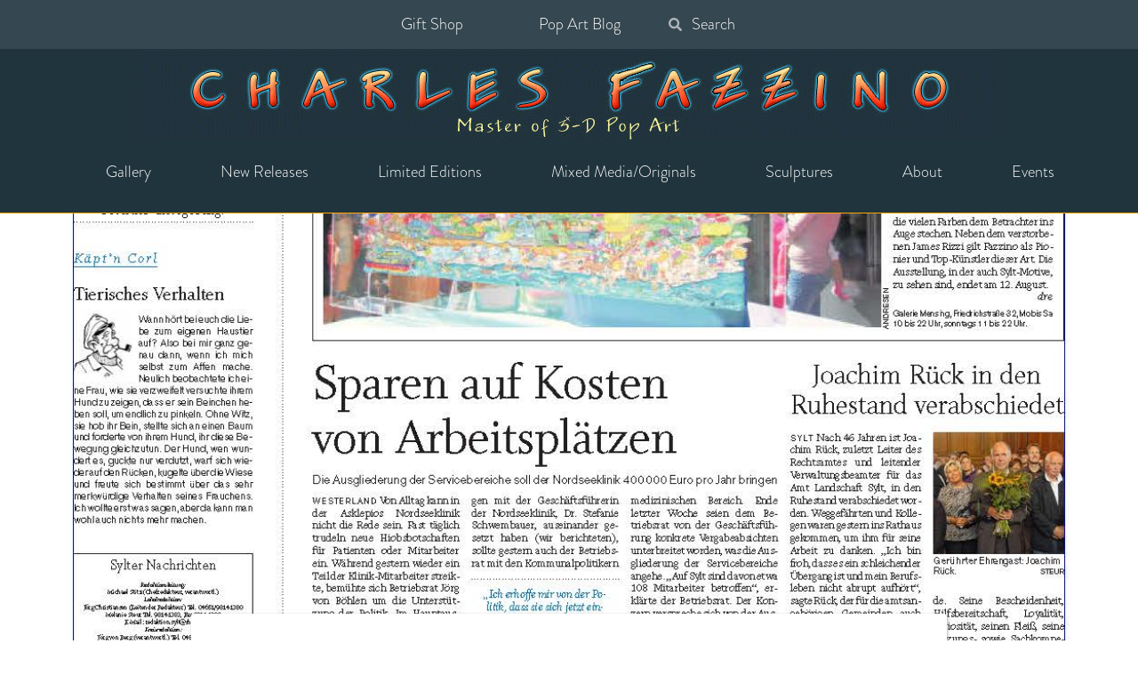

--- FILE ---
content_type: text/html; charset=UTF-8
request_url: https://www.fazzino.com/art-blog/sylter-rundschau-german-tour-july-2012/
body_size: 163159
content:

<!DOCTYPE html>
<head> <script type="text/javascript">
/* <![CDATA[ */
var gform;gform||(document.addEventListener("gform_main_scripts_loaded",function(){gform.scriptsLoaded=!0}),document.addEventListener("gform/theme/scripts_loaded",function(){gform.themeScriptsLoaded=!0}),window.addEventListener("DOMContentLoaded",function(){gform.domLoaded=!0}),gform={domLoaded:!1,scriptsLoaded:!1,themeScriptsLoaded:!1,isFormEditor:()=>"function"==typeof InitializeEditor,callIfLoaded:function(o){return!(!gform.domLoaded||!gform.scriptsLoaded||!gform.themeScriptsLoaded&&!gform.isFormEditor()||(gform.isFormEditor()&&console.warn("The use of gform.initializeOnLoaded() is deprecated in the form editor context and will be removed in Gravity Forms 3.1."),o(),0))},initializeOnLoaded:function(o){gform.callIfLoaded(o)||(document.addEventListener("gform_main_scripts_loaded",()=>{gform.scriptsLoaded=!0,gform.callIfLoaded(o)}),document.addEventListener("gform/theme/scripts_loaded",()=>{gform.themeScriptsLoaded=!0,gform.callIfLoaded(o)}),window.addEventListener("DOMContentLoaded",()=>{gform.domLoaded=!0,gform.callIfLoaded(o)}))},hooks:{action:{},filter:{}},addAction:function(o,r,e,t){gform.addHook("action",o,r,e,t)},addFilter:function(o,r,e,t){gform.addHook("filter",o,r,e,t)},doAction:function(o){gform.doHook("action",o,arguments)},applyFilters:function(o){return gform.doHook("filter",o,arguments)},removeAction:function(o,r){gform.removeHook("action",o,r)},removeFilter:function(o,r,e){gform.removeHook("filter",o,r,e)},addHook:function(o,r,e,t,n){null==gform.hooks[o][r]&&(gform.hooks[o][r]=[]);var d=gform.hooks[o][r];null==n&&(n=r+"_"+d.length),gform.hooks[o][r].push({tag:n,callable:e,priority:t=null==t?10:t})},doHook:function(r,o,e){var t;if(e=Array.prototype.slice.call(e,1),null!=gform.hooks[r][o]&&((o=gform.hooks[r][o]).sort(function(o,r){return o.priority-r.priority}),o.forEach(function(o){"function"!=typeof(t=o.callable)&&(t=window[t]),"action"==r?t.apply(null,e):e[0]=t.apply(null,e)})),"filter"==r)return e[0]},removeHook:function(o,r,t,n){var e;null!=gform.hooks[o][r]&&(e=(e=gform.hooks[o][r]).filter(function(o,r,e){return!!(null!=n&&n!=o.tag||null!=t&&t!=o.priority)}),gform.hooks[o][r]=e)}});
/* ]]> */
</script>
<meta charset="utf-8"><script>if(navigator.userAgent.match(/MSIE|Internet Explorer/i)||navigator.userAgent.match(/Trident\/7\..*?rv:11/i)){var href=document.location.href;if(!href.match(/[?&]nowprocket/)){if(href.indexOf("?")==-1){if(href.indexOf("#")==-1){document.location.href=href+"?nowprocket=1"}else{document.location.href=href.replace("#","?nowprocket=1#")}}else{if(href.indexOf("#")==-1){document.location.href=href+"&nowprocket=1"}else{document.location.href=href.replace("#","&nowprocket=1#")}}}}</script><script>(()=>{class RocketLazyLoadScripts{constructor(){this.v="2.0.4",this.userEvents=["keydown","keyup","mousedown","mouseup","mousemove","mouseover","mouseout","touchmove","touchstart","touchend","touchcancel","wheel","click","dblclick","input"],this.attributeEvents=["onblur","onclick","oncontextmenu","ondblclick","onfocus","onmousedown","onmouseenter","onmouseleave","onmousemove","onmouseout","onmouseover","onmouseup","onmousewheel","onscroll","onsubmit"]}async t(){this.i(),this.o(),/iP(ad|hone)/.test(navigator.userAgent)&&this.h(),this.u(),this.l(this),this.m(),this.k(this),this.p(this),this._(),await Promise.all([this.R(),this.L()]),this.lastBreath=Date.now(),this.S(this),this.P(),this.D(),this.O(),this.M(),await this.C(this.delayedScripts.normal),await this.C(this.delayedScripts.defer),await this.C(this.delayedScripts.async),await this.T(),await this.F(),await this.j(),await this.A(),window.dispatchEvent(new Event("rocket-allScriptsLoaded")),this.everythingLoaded=!0,this.lastTouchEnd&&await new Promise(t=>setTimeout(t,500-Date.now()+this.lastTouchEnd)),this.I(),this.H(),this.U(),this.W()}i(){this.CSPIssue=sessionStorage.getItem("rocketCSPIssue"),document.addEventListener("securitypolicyviolation",t=>{this.CSPIssue||"script-src-elem"!==t.violatedDirective||"data"!==t.blockedURI||(this.CSPIssue=!0,sessionStorage.setItem("rocketCSPIssue",!0))},{isRocket:!0})}o(){window.addEventListener("pageshow",t=>{this.persisted=t.persisted,this.realWindowLoadedFired=!0},{isRocket:!0}),window.addEventListener("pagehide",()=>{this.onFirstUserAction=null},{isRocket:!0})}h(){let t;function e(e){t=e}window.addEventListener("touchstart",e,{isRocket:!0}),window.addEventListener("touchend",function i(o){o.changedTouches[0]&&t.changedTouches[0]&&Math.abs(o.changedTouches[0].pageX-t.changedTouches[0].pageX)<10&&Math.abs(o.changedTouches[0].pageY-t.changedTouches[0].pageY)<10&&o.timeStamp-t.timeStamp<200&&(window.removeEventListener("touchstart",e,{isRocket:!0}),window.removeEventListener("touchend",i,{isRocket:!0}),"INPUT"===o.target.tagName&&"text"===o.target.type||(o.target.dispatchEvent(new TouchEvent("touchend",{target:o.target,bubbles:!0})),o.target.dispatchEvent(new MouseEvent("mouseover",{target:o.target,bubbles:!0})),o.target.dispatchEvent(new PointerEvent("click",{target:o.target,bubbles:!0,cancelable:!0,detail:1,clientX:o.changedTouches[0].clientX,clientY:o.changedTouches[0].clientY})),event.preventDefault()))},{isRocket:!0})}q(t){this.userActionTriggered||("mousemove"!==t.type||this.firstMousemoveIgnored?"keyup"===t.type||"mouseover"===t.type||"mouseout"===t.type||(this.userActionTriggered=!0,this.onFirstUserAction&&this.onFirstUserAction()):this.firstMousemoveIgnored=!0),"click"===t.type&&t.preventDefault(),t.stopPropagation(),t.stopImmediatePropagation(),"touchstart"===this.lastEvent&&"touchend"===t.type&&(this.lastTouchEnd=Date.now()),"click"===t.type&&(this.lastTouchEnd=0),this.lastEvent=t.type,t.composedPath&&t.composedPath()[0].getRootNode()instanceof ShadowRoot&&(t.rocketTarget=t.composedPath()[0]),this.savedUserEvents.push(t)}u(){this.savedUserEvents=[],this.userEventHandler=this.q.bind(this),this.userEvents.forEach(t=>window.addEventListener(t,this.userEventHandler,{passive:!1,isRocket:!0})),document.addEventListener("visibilitychange",this.userEventHandler,{isRocket:!0})}U(){this.userEvents.forEach(t=>window.removeEventListener(t,this.userEventHandler,{passive:!1,isRocket:!0})),document.removeEventListener("visibilitychange",this.userEventHandler,{isRocket:!0}),this.savedUserEvents.forEach(t=>{(t.rocketTarget||t.target).dispatchEvent(new window[t.constructor.name](t.type,t))})}m(){const t="return false",e=Array.from(this.attributeEvents,t=>"data-rocket-"+t),i="["+this.attributeEvents.join("],[")+"]",o="[data-rocket-"+this.attributeEvents.join("],[data-rocket-")+"]",s=(e,i,o)=>{o&&o!==t&&(e.setAttribute("data-rocket-"+i,o),e["rocket"+i]=new Function("event",o),e.setAttribute(i,t))};new MutationObserver(t=>{for(const n of t)"attributes"===n.type&&(n.attributeName.startsWith("data-rocket-")||this.everythingLoaded?n.attributeName.startsWith("data-rocket-")&&this.everythingLoaded&&this.N(n.target,n.attributeName.substring(12)):s(n.target,n.attributeName,n.target.getAttribute(n.attributeName))),"childList"===n.type&&n.addedNodes.forEach(t=>{if(t.nodeType===Node.ELEMENT_NODE)if(this.everythingLoaded)for(const i of[t,...t.querySelectorAll(o)])for(const t of i.getAttributeNames())e.includes(t)&&this.N(i,t.substring(12));else for(const e of[t,...t.querySelectorAll(i)])for(const t of e.getAttributeNames())this.attributeEvents.includes(t)&&s(e,t,e.getAttribute(t))})}).observe(document,{subtree:!0,childList:!0,attributeFilter:[...this.attributeEvents,...e]})}I(){this.attributeEvents.forEach(t=>{document.querySelectorAll("[data-rocket-"+t+"]").forEach(e=>{this.N(e,t)})})}N(t,e){const i=t.getAttribute("data-rocket-"+e);i&&(t.setAttribute(e,i),t.removeAttribute("data-rocket-"+e))}k(t){Object.defineProperty(HTMLElement.prototype,"onclick",{get(){return this.rocketonclick||null},set(e){this.rocketonclick=e,this.setAttribute(t.everythingLoaded?"onclick":"data-rocket-onclick","this.rocketonclick(event)")}})}S(t){function e(e,i){let o=e[i];e[i]=null,Object.defineProperty(e,i,{get:()=>o,set(s){t.everythingLoaded?o=s:e["rocket"+i]=o=s}})}e(document,"onreadystatechange"),e(window,"onload"),e(window,"onpageshow");try{Object.defineProperty(document,"readyState",{get:()=>t.rocketReadyState,set(e){t.rocketReadyState=e},configurable:!0}),document.readyState="loading"}catch(t){console.log("WPRocket DJE readyState conflict, bypassing")}}l(t){this.originalAddEventListener=EventTarget.prototype.addEventListener,this.originalRemoveEventListener=EventTarget.prototype.removeEventListener,this.savedEventListeners=[],EventTarget.prototype.addEventListener=function(e,i,o){o&&o.isRocket||!t.B(e,this)&&!t.userEvents.includes(e)||t.B(e,this)&&!t.userActionTriggered||e.startsWith("rocket-")||t.everythingLoaded?t.originalAddEventListener.call(this,e,i,o):(t.savedEventListeners.push({target:this,remove:!1,type:e,func:i,options:o}),"mouseenter"!==e&&"mouseleave"!==e||t.originalAddEventListener.call(this,e,t.savedUserEvents.push,o))},EventTarget.prototype.removeEventListener=function(e,i,o){o&&o.isRocket||!t.B(e,this)&&!t.userEvents.includes(e)||t.B(e,this)&&!t.userActionTriggered||e.startsWith("rocket-")||t.everythingLoaded?t.originalRemoveEventListener.call(this,e,i,o):t.savedEventListeners.push({target:this,remove:!0,type:e,func:i,options:o})}}J(t,e){this.savedEventListeners=this.savedEventListeners.filter(i=>{let o=i.type,s=i.target||window;return e!==o||t!==s||(this.B(o,s)&&(i.type="rocket-"+o),this.$(i),!1)})}H(){EventTarget.prototype.addEventListener=this.originalAddEventListener,EventTarget.prototype.removeEventListener=this.originalRemoveEventListener,this.savedEventListeners.forEach(t=>this.$(t))}$(t){t.remove?this.originalRemoveEventListener.call(t.target,t.type,t.func,t.options):this.originalAddEventListener.call(t.target,t.type,t.func,t.options)}p(t){let e;function i(e){return t.everythingLoaded?e:e.split(" ").map(t=>"load"===t||t.startsWith("load.")?"rocket-jquery-load":t).join(" ")}function o(o){function s(e){const s=o.fn[e];o.fn[e]=o.fn.init.prototype[e]=function(){return this[0]===window&&t.userActionTriggered&&("string"==typeof arguments[0]||arguments[0]instanceof String?arguments[0]=i(arguments[0]):"object"==typeof arguments[0]&&Object.keys(arguments[0]).forEach(t=>{const e=arguments[0][t];delete arguments[0][t],arguments[0][i(t)]=e})),s.apply(this,arguments),this}}if(o&&o.fn&&!t.allJQueries.includes(o)){const e={DOMContentLoaded:[],"rocket-DOMContentLoaded":[]};for(const t in e)document.addEventListener(t,()=>{e[t].forEach(t=>t())},{isRocket:!0});o.fn.ready=o.fn.init.prototype.ready=function(i){function s(){parseInt(o.fn.jquery)>2?setTimeout(()=>i.bind(document)(o)):i.bind(document)(o)}return"function"==typeof i&&(t.realDomReadyFired?!t.userActionTriggered||t.fauxDomReadyFired?s():e["rocket-DOMContentLoaded"].push(s):e.DOMContentLoaded.push(s)),o([])},s("on"),s("one"),s("off"),t.allJQueries.push(o)}e=o}t.allJQueries=[],o(window.jQuery),Object.defineProperty(window,"jQuery",{get:()=>e,set(t){o(t)}})}P(){const t=new Map;document.write=document.writeln=function(e){const i=document.currentScript,o=document.createRange(),s=i.parentElement;let n=t.get(i);void 0===n&&(n=i.nextSibling,t.set(i,n));const c=document.createDocumentFragment();o.setStart(c,0),c.appendChild(o.createContextualFragment(e)),s.insertBefore(c,n)}}async R(){return new Promise(t=>{this.userActionTriggered?t():this.onFirstUserAction=t})}async L(){return new Promise(t=>{document.addEventListener("DOMContentLoaded",()=>{this.realDomReadyFired=!0,t()},{isRocket:!0})})}async j(){return this.realWindowLoadedFired?Promise.resolve():new Promise(t=>{window.addEventListener("load",t,{isRocket:!0})})}M(){this.pendingScripts=[];this.scriptsMutationObserver=new MutationObserver(t=>{for(const e of t)e.addedNodes.forEach(t=>{"SCRIPT"!==t.tagName||t.noModule||t.isWPRocket||this.pendingScripts.push({script:t,promise:new Promise(e=>{const i=()=>{const i=this.pendingScripts.findIndex(e=>e.script===t);i>=0&&this.pendingScripts.splice(i,1),e()};t.addEventListener("load",i,{isRocket:!0}),t.addEventListener("error",i,{isRocket:!0}),setTimeout(i,1e3)})})})}),this.scriptsMutationObserver.observe(document,{childList:!0,subtree:!0})}async F(){await this.X(),this.pendingScripts.length?(await this.pendingScripts[0].promise,await this.F()):this.scriptsMutationObserver.disconnect()}D(){this.delayedScripts={normal:[],async:[],defer:[]},document.querySelectorAll("script[type$=rocketlazyloadscript]").forEach(t=>{t.hasAttribute("data-rocket-src")?t.hasAttribute("async")&&!1!==t.async?this.delayedScripts.async.push(t):t.hasAttribute("defer")&&!1!==t.defer||"module"===t.getAttribute("data-rocket-type")?this.delayedScripts.defer.push(t):this.delayedScripts.normal.push(t):this.delayedScripts.normal.push(t)})}async _(){await this.L();let t=[];document.querySelectorAll("script[type$=rocketlazyloadscript][data-rocket-src]").forEach(e=>{let i=e.getAttribute("data-rocket-src");if(i&&!i.startsWith("data:")){i.startsWith("//")&&(i=location.protocol+i);try{const o=new URL(i).origin;o!==location.origin&&t.push({src:o,crossOrigin:e.crossOrigin||"module"===e.getAttribute("data-rocket-type")})}catch(t){}}}),t=[...new Map(t.map(t=>[JSON.stringify(t),t])).values()],this.Y(t,"preconnect")}async G(t){if(await this.K(),!0!==t.noModule||!("noModule"in HTMLScriptElement.prototype))return new Promise(e=>{let i;function o(){(i||t).setAttribute("data-rocket-status","executed"),e()}try{if(navigator.userAgent.includes("Firefox/")||""===navigator.vendor||this.CSPIssue)i=document.createElement("script"),[...t.attributes].forEach(t=>{let e=t.nodeName;"type"!==e&&("data-rocket-type"===e&&(e="type"),"data-rocket-src"===e&&(e="src"),i.setAttribute(e,t.nodeValue))}),t.text&&(i.text=t.text),t.nonce&&(i.nonce=t.nonce),i.hasAttribute("src")?(i.addEventListener("load",o,{isRocket:!0}),i.addEventListener("error",()=>{i.setAttribute("data-rocket-status","failed-network"),e()},{isRocket:!0}),setTimeout(()=>{i.isConnected||e()},1)):(i.text=t.text,o()),i.isWPRocket=!0,t.parentNode.replaceChild(i,t);else{const i=t.getAttribute("data-rocket-type"),s=t.getAttribute("data-rocket-src");i?(t.type=i,t.removeAttribute("data-rocket-type")):t.removeAttribute("type"),t.addEventListener("load",o,{isRocket:!0}),t.addEventListener("error",i=>{this.CSPIssue&&i.target.src.startsWith("data:")?(console.log("WPRocket: CSP fallback activated"),t.removeAttribute("src"),this.G(t).then(e)):(t.setAttribute("data-rocket-status","failed-network"),e())},{isRocket:!0}),s?(t.fetchPriority="high",t.removeAttribute("data-rocket-src"),t.src=s):t.src="data:text/javascript;base64,"+window.btoa(unescape(encodeURIComponent(t.text)))}}catch(i){t.setAttribute("data-rocket-status","failed-transform"),e()}});t.setAttribute("data-rocket-status","skipped")}async C(t){const e=t.shift();return e?(e.isConnected&&await this.G(e),this.C(t)):Promise.resolve()}O(){this.Y([...this.delayedScripts.normal,...this.delayedScripts.defer,...this.delayedScripts.async],"preload")}Y(t,e){this.trash=this.trash||[];let i=!0;var o=document.createDocumentFragment();t.forEach(t=>{const s=t.getAttribute&&t.getAttribute("data-rocket-src")||t.src;if(s&&!s.startsWith("data:")){const n=document.createElement("link");n.href=s,n.rel=e,"preconnect"!==e&&(n.as="script",n.fetchPriority=i?"high":"low"),t.getAttribute&&"module"===t.getAttribute("data-rocket-type")&&(n.crossOrigin=!0),t.crossOrigin&&(n.crossOrigin=t.crossOrigin),t.integrity&&(n.integrity=t.integrity),t.nonce&&(n.nonce=t.nonce),o.appendChild(n),this.trash.push(n),i=!1}}),document.head.appendChild(o)}W(){this.trash.forEach(t=>t.remove())}async T(){try{document.readyState="interactive"}catch(t){}this.fauxDomReadyFired=!0;try{await this.K(),this.J(document,"readystatechange"),document.dispatchEvent(new Event("rocket-readystatechange")),await this.K(),document.rocketonreadystatechange&&document.rocketonreadystatechange(),await this.K(),this.J(document,"DOMContentLoaded"),document.dispatchEvent(new Event("rocket-DOMContentLoaded")),await this.K(),this.J(window,"DOMContentLoaded"),window.dispatchEvent(new Event("rocket-DOMContentLoaded"))}catch(t){console.error(t)}}async A(){try{document.readyState="complete"}catch(t){}try{await this.K(),this.J(document,"readystatechange"),document.dispatchEvent(new Event("rocket-readystatechange")),await this.K(),document.rocketonreadystatechange&&document.rocketonreadystatechange(),await this.K(),this.J(window,"load"),window.dispatchEvent(new Event("rocket-load")),await this.K(),window.rocketonload&&window.rocketonload(),await this.K(),this.allJQueries.forEach(t=>t(window).trigger("rocket-jquery-load")),await this.K(),this.J(window,"pageshow");const t=new Event("rocket-pageshow");t.persisted=this.persisted,window.dispatchEvent(t),await this.K(),window.rocketonpageshow&&window.rocketonpageshow({persisted:this.persisted})}catch(t){console.error(t)}}async K(){Date.now()-this.lastBreath>45&&(await this.X(),this.lastBreath=Date.now())}async X(){return document.hidden?new Promise(t=>setTimeout(t)):new Promise(t=>requestAnimationFrame(t))}B(t,e){return e===document&&"readystatechange"===t||(e===document&&"DOMContentLoaded"===t||(e===window&&"DOMContentLoaded"===t||(e===window&&"load"===t||e===window&&"pageshow"===t)))}static run(){(new RocketLazyLoadScripts).t()}}RocketLazyLoadScripts.run()})();</script>
	

	<!-- Mobile viewport optimized: j.mp/bplateviewport -->
	<meta name="viewport" content="width=device-width, initial-scale=1.0">
	<link rel="shortcut icon" href="https://33066134.delivery.rocketcdn.me/wp-content/themes/fazz6_dragon/favicon.ico?v=1">
	<title>Sylter Rundschau - German Tour - July 2012 | Fazzino</title>
<link data-rocket-prefetch href="https://33066134.delivery.rocketcdn.me" rel="dns-prefetch">
<style id="wpr-usedcss">img:is([sizes=auto i],[sizes^="auto," i]){contain-intrinsic-size:3000px 1500px}img.emoji{display:inline!important;border:none!important;box-shadow:none!important;height:1em!important;width:1em!important;margin:0 .07em!important;vertical-align:-.1em!important;background:0 0!important;padding:0!important}:root{--wp-block-synced-color:#7a00df;--wp-block-synced-color--rgb:122,0,223;--wp-bound-block-color:var(--wp-block-synced-color);--wp-editor-canvas-background:#ddd;--wp-admin-theme-color:#007cba;--wp-admin-theme-color--rgb:0,124,186;--wp-admin-theme-color-darker-10:#006ba1;--wp-admin-theme-color-darker-10--rgb:0,107,160.5;--wp-admin-theme-color-darker-20:#005a87;--wp-admin-theme-color-darker-20--rgb:0,90,135;--wp-admin-border-width-focus:2px}@media (min-resolution:192dpi){:root{--wp-admin-border-width-focus:1.5px}}:root{--wp--preset--font-size--normal:16px;--wp--preset--font-size--huge:42px}.aligncenter{clear:both}.screen-reader-text{border:0;clip-path:inset(50%);height:1px;margin:-1px;overflow:hidden;padding:0;position:absolute;width:1px;word-wrap:normal!important}.screen-reader-text:focus{background-color:#ddd;clip-path:none;color:#444;display:block;font-size:1em;height:auto;left:5px;line-height:normal;padding:15px 23px 14px;text-decoration:none;top:5px;width:auto;z-index:100000}html :where(.has-border-color){border-style:solid}html :where([style*=border-top-color]){border-top-style:solid}html :where([style*=border-right-color]){border-right-style:solid}html :where([style*=border-bottom-color]){border-bottom-style:solid}html :where([style*=border-left-color]){border-left-style:solid}html :where([style*=border-width]){border-style:solid}html :where([style*=border-top-width]){border-top-style:solid}html :where([style*=border-right-width]){border-right-style:solid}html :where([style*=border-bottom-width]){border-bottom-style:solid}html :where([style*=border-left-width]){border-left-style:solid}html :where(img[class*=wp-image-]){height:auto;max-width:100%}:where(figure){margin:0 0 1em}html :where(.is-position-sticky){--wp-admin--admin-bar--position-offset:var(--wp-admin--admin-bar--height,0px)}@media screen and (max-width:600px){html :where(.is-position-sticky){--wp-admin--admin-bar--position-offset:0px}}:root{--wp--preset--aspect-ratio--square:1;--wp--preset--aspect-ratio--4-3:4/3;--wp--preset--aspect-ratio--3-4:3/4;--wp--preset--aspect-ratio--3-2:3/2;--wp--preset--aspect-ratio--2-3:2/3;--wp--preset--aspect-ratio--16-9:16/9;--wp--preset--aspect-ratio--9-16:9/16;--wp--preset--color--black:#000000;--wp--preset--color--cyan-bluish-gray:#abb8c3;--wp--preset--color--white:#ffffff;--wp--preset--color--pale-pink:#f78da7;--wp--preset--color--vivid-red:#cf2e2e;--wp--preset--color--luminous-vivid-orange:#ff6900;--wp--preset--color--luminous-vivid-amber:#fcb900;--wp--preset--color--light-green-cyan:#7bdcb5;--wp--preset--color--vivid-green-cyan:#00d084;--wp--preset--color--pale-cyan-blue:#8ed1fc;--wp--preset--color--vivid-cyan-blue:#0693e3;--wp--preset--color--vivid-purple:#9b51e0;--wp--preset--gradient--vivid-cyan-blue-to-vivid-purple:linear-gradient(135deg,rgb(6, 147, 227) 0%,rgb(155, 81, 224) 100%);--wp--preset--gradient--light-green-cyan-to-vivid-green-cyan:linear-gradient(135deg,rgb(122, 220, 180) 0%,rgb(0, 208, 130) 100%);--wp--preset--gradient--luminous-vivid-amber-to-luminous-vivid-orange:linear-gradient(135deg,rgb(252, 185, 0) 0%,rgb(255, 105, 0) 100%);--wp--preset--gradient--luminous-vivid-orange-to-vivid-red:linear-gradient(135deg,rgb(255, 105, 0) 0%,rgb(207, 46, 46) 100%);--wp--preset--gradient--very-light-gray-to-cyan-bluish-gray:linear-gradient(135deg,rgb(238, 238, 238) 0%,rgb(169, 184, 195) 100%);--wp--preset--gradient--cool-to-warm-spectrum:linear-gradient(135deg,rgb(74, 234, 220) 0%,rgb(151, 120, 209) 20%,rgb(207, 42, 186) 40%,rgb(238, 44, 130) 60%,rgb(251, 105, 98) 80%,rgb(254, 248, 76) 100%);--wp--preset--gradient--blush-light-purple:linear-gradient(135deg,rgb(255, 206, 236) 0%,rgb(152, 150, 240) 100%);--wp--preset--gradient--blush-bordeaux:linear-gradient(135deg,rgb(254, 205, 165) 0%,rgb(254, 45, 45) 50%,rgb(107, 0, 62) 100%);--wp--preset--gradient--luminous-dusk:linear-gradient(135deg,rgb(255, 203, 112) 0%,rgb(199, 81, 192) 50%,rgb(65, 88, 208) 100%);--wp--preset--gradient--pale-ocean:linear-gradient(135deg,rgb(255, 245, 203) 0%,rgb(182, 227, 212) 50%,rgb(51, 167, 181) 100%);--wp--preset--gradient--electric-grass:linear-gradient(135deg,rgb(202, 248, 128) 0%,rgb(113, 206, 126) 100%);--wp--preset--gradient--midnight:linear-gradient(135deg,rgb(2, 3, 129) 0%,rgb(40, 116, 252) 100%);--wp--preset--font-size--small:13px;--wp--preset--font-size--medium:20px;--wp--preset--font-size--large:36px;--wp--preset--font-size--x-large:42px;--wp--preset--spacing--20:0.44rem;--wp--preset--spacing--30:0.67rem;--wp--preset--spacing--40:1rem;--wp--preset--spacing--50:1.5rem;--wp--preset--spacing--60:2.25rem;--wp--preset--spacing--70:3.38rem;--wp--preset--spacing--80:5.06rem;--wp--preset--shadow--natural:6px 6px 9px rgba(0, 0, 0, .2);--wp--preset--shadow--deep:12px 12px 50px rgba(0, 0, 0, .4);--wp--preset--shadow--sharp:6px 6px 0px rgba(0, 0, 0, .2);--wp--preset--shadow--outlined:6px 6px 0px -3px rgb(255, 255, 255),6px 6px rgb(0, 0, 0);--wp--preset--shadow--crisp:6px 6px 0px rgb(0, 0, 0)}:where(.is-layout-flex){gap:.5em}:where(.is-layout-grid){gap:.5em}:where(.wp-block-columns.is-layout-flex){gap:2em}:where(.wp-block-columns.is-layout-grid){gap:2em}:where(.wp-block-post-template.is-layout-flex){gap:1.25em}:where(.wp-block-post-template.is-layout-grid){gap:1.25em}.ancr-group>.ancr{margin-bottom:0!important}.ancr-group.ancr-sticky{position:fixed;left:0;right:0}.ancr-group.ancr-normal{z-index:9999}.ancr-group.ancr-pos-top{top:0;z-index:99999}.ancr-group.ancr-pos-top>.ancr{top:0;border-top:0!important}.ancr.ancr-wrap{display:none;position:relative;width:100%;background-color:#fff;box-sizing:border-box;padding:.5em 1em;border-left-width:0!important;border-right-width:0!important}.ancr .ancr-container{max-width:1000px;margin:0 auto;display:flex}.ancr .ancr-inner{display:inline-block}.ancr .ancr-inner>*{margin-bottom:1em}.ancr .ancr-inner>:first-child{margin-top:0}.ancr .ancr-inner>:last-child{margin-bottom:0}.ancr .ancr-content{display:flex;flex-direction:column;justify-content:center}.ancr .ancr-content p{color:inherit;font-size:inherit}.ancr.ancr-align-center .ancr-container{justify-content:center;text-align:center}.ancr.ancr-align-center .ancr-btn-wrap{justify-content:center}.ancr .ancr-close-btn{position:absolute;top:0;right:0;color:inherit;line-height:0;padding:.5em;z-index:999}.ancr .ancr-close-btn:hover{opacity:.5}.ancr .ancr-close-icon{width:16px;height:16px}.ancr .ancr-btn-wrap{display:inline-block;margin:0 0 0 1em;line-height:0;display:flex;flex-direction:row;align-items:center}@media only screen and (max-width:800px){.ancr-lo-same_row .ancr-container{display:block}.ancr-lo-same_row .ancr-btn-wrap{margin:.5em 0 0}}@font-face{font-family:brandon-grotesque;src:url("https://use.typekit.net/af/8f4e31/0000000000000000000132e3/27/l?primer=7cdcb44be4a7db8877ffa5c0007b8dd865b3bbc383831fe2ea177f62257a9191&fvd=n7&v=3") format("woff2"),url("https://use.typekit.net/af/8f4e31/0000000000000000000132e3/27/d?primer=7cdcb44be4a7db8877ffa5c0007b8dd865b3bbc383831fe2ea177f62257a9191&fvd=n7&v=3") format("woff"),url("https://use.typekit.net/af/8f4e31/0000000000000000000132e3/27/a?primer=7cdcb44be4a7db8877ffa5c0007b8dd865b3bbc383831fe2ea177f62257a9191&fvd=n7&v=3") format("opentype");font-display:swap;font-style:normal;font-weight:700;font-stretch:normal}@font-face{font-family:brandon-grotesque;src:url("https://use.typekit.net/af/2f8f3d/0000000000000000000132dd/27/l?primer=7cdcb44be4a7db8877ffa5c0007b8dd865b3bbc383831fe2ea177f62257a9191&fvd=n3&v=3") format("woff2"),url("https://use.typekit.net/af/2f8f3d/0000000000000000000132dd/27/d?primer=7cdcb44be4a7db8877ffa5c0007b8dd865b3bbc383831fe2ea177f62257a9191&fvd=n3&v=3") format("woff"),url("https://use.typekit.net/af/2f8f3d/0000000000000000000132dd/27/a?primer=7cdcb44be4a7db8877ffa5c0007b8dd865b3bbc383831fe2ea177f62257a9191&fvd=n3&v=3") format("opentype");font-display:swap;font-style:normal;font-weight:300;font-stretch:normal}@font-face{font-family:brandon-grotesque;src:url("https://use.typekit.net/af/d8f71f/0000000000000000000132e1/27/l?primer=7cdcb44be4a7db8877ffa5c0007b8dd865b3bbc383831fe2ea177f62257a9191&fvd=n5&v=3") format("woff2"),url("https://use.typekit.net/af/d8f71f/0000000000000000000132e1/27/d?primer=7cdcb44be4a7db8877ffa5c0007b8dd865b3bbc383831fe2ea177f62257a9191&fvd=n5&v=3") format("woff"),url("https://use.typekit.net/af/d8f71f/0000000000000000000132e1/27/a?primer=7cdcb44be4a7db8877ffa5c0007b8dd865b3bbc383831fe2ea177f62257a9191&fvd=n5&v=3") format("opentype");font-display:swap;font-style:normal;font-weight:500;font-stretch:normal}.single-entry-content:after{content:"";display:table;clear:both}#logo{background:#20343d;padding-top:2px;padding-bottom:18px;border-bottom:1px solid orange}#logo div{max-width:1920px;margin:0 auto}.aligncenter{display:block;margin-left:auto;margin-right:auto}p{margin-bottom:10px}.show{display:block;visibility:unset}.hidden{display:none;visibility:hidden}.gform_wrapper h3.gform_title{font-size:1.5em!important;color:#121212;font-weight:400!important;font-family:Verdana,Geneva,sans-serif!important;font-size:17px!important;font-style:normal!important;font-variant:normal!important}.gfield_label{padding:0 5px 8px;width:110px;color:#000;font-size:1em}.gfield{margin-top:10px;font-weight:400;text-align:left}.gform_footer{text-align:right;margin-right:30px}.gfield_label{width:auto}div.gform_wrapper .gform_footer{padding:0}.ginput_container input{width:100%!important}.gform_wrapper h3.gform_title{font-family:brandon-grotesque!important;font-size:25px!important;line-height:32px!important;text-transform:uppercase!important;color:#fff;margin-bottom:20px!important;text-align:center}.gform_wrapper span.gform_description{text-align:left;font-family:brandon-grotesque,sans-serif;font-size:18px;line-height:24px;color:#fff}.gform_description{color:#fff;font-weight:400}.gform_wrapper input:not([type=radio]):not([type=checkbox]):not([type=submit]):not([type=button]):not([type=image]):not([type=file]){font-family:brandon-grotesque,sans-serif!important;font-size:18px!important;line-height:18px!important;color:#777!important;text-indent:5px}.gform_wrapper textarea.medium{font-size:18px!important;line-height:18px!important;color:#777!important;height:150px!important;text-indent:2px}h3.gform_title:after{content:" ";display:block;width:184px;border-bottom:2px solid #fff;margin:0 auto;padding-top:15px}@media screen and (max-width:760px){#logo img{max-width:100%;height:auto}}.container{padding:0 25px;max-width:1200px}@media screen and (min-width:969px){.container{padding:0}}a{color:#fc992c}.columns{display:flex;justify-content:space-between}.larger{font-size:42px!important}.textalign-center{text-align:center}.flex-container{display:flex;max-width:1120px;margin:auto}address,article,body,canvas,caption,code,div,fieldset,figcaption,figure,footer,form,h1,h2,h3,header,html,img,label,legend,li,nav,object,p,section,small,span,strong,table,tbody,tr,ul,var{margin:0;padding:0;border:0;font-size:100%;font:inherit;vertical-align:baseline}article,figcaption,figure,footer,header,nav,section{display:block}table{border-collapse:collapse;border-spacing:0}hr{display:block;height:1px;border:0;border-top:1px solid #ccc;margin:1em 0;padding:0}input,select{vertical-align:middle}html{overflow-y:scroll;font-size:18px}a:active,a:hover{outline:0}nav li,nav ul{margin:0;list-style:none;list-style-image:none}small{font-size:85%}strong{font-weight:700}textarea{overflow:auto}input[type=radio]{vertical-align:text-bottom}input[type=checkbox]{vertical-align:bottom}button,input[type=button],input[type=image],input[type=submit],label{cursor:pointer}button,input,select,textarea{margin:0}input:invalid,textarea:invalid{border-radius:1px;-moz-box-shadow:0 0 5px red;-webkit-box-shadow:0 0 5px red;box-shadow:0 0 5px red}::-moz-selection{background:#ff5e99;color:#fff;text-shadow:none}::selection{background:#ff5e99;color:#fff;text-shadow:none}a:link{-webkit-tap-highlight-color:#ff5e99}button{width:auto;overflow:visible}iframe{max-width:100%}img{max-width:100%;height:auto}html{box-sizing:border-box}*,:after,:before{box-sizing:inherit}.screen-reader-text{border:0;clip:rect(1px,1px,1px,1px);clip-path:inset(50%);height:1px;margin:-1px;overflow:hidden;padding:0;position:absolute!important;width:1px;word-wrap:normal!important}.container-sm{max-width:850px;margin:auto}.container-lg{max-width:1200px;margin:auto;padding:0 40px}.container-flex{display:flex}@media screen and (min-width:768px){.column-lg-3{flex:0 0 33%}#country-selection{width:50%}}.entry-content ul{margin:1rem 0;padding-left:40px}p{margin-bottom:1rem}.container{margin:50px auto;position:relative}body,html,input,select,textarea{font-size:18px;color:#444;font-family:brandon-grotesque,sans-serif;font-weight:300;line-height:1.66}h1,h2,h3{font-weight:500;color:#20343d;line-height:1.4;margin-bottom:1rem}h1{font-size:36px;font-size:2rem}h2{font-size:30px;font-size:1.6666666667rem}h3{font-size:24px;font-size:1.3333333333rem}footer{background:#fc992c;padding:6px 34px 6px 20px}.footer-v3,.footer-v3 a{color:#fff;font-size:18px;text-decoration:none;font-weight:500}.footer-v3{position:relative;z-index:2}.footer-v3>.container{margin-top:27px}.footer-v3-wrapper:before{background:var(--wpr-bg-a4f9d041-6cba-4e14-a651-c97ecf566c22) bottom center/contain repeat-x;height:150px;content:" ";display:block;position:relative;z-index:2}.footer-v3-wrapper .social-icons a{margin:0 .2em}.footer-v3-wrapper{margin-top:8rem;position:relative}.footer-v3 h3{font-size:18px;color:#20343d;text-transform:uppercase;font-weight:700;letter-spacing:normal}.footer-v3 .menu li{float:none;text-align:left;margin:0 0 5px;list-style:none}.footer-v3 .menu li a{font-weight:400}.footer-full-width{line-height:1.2}@media screen and (max-width:800px){.footer-columns{display:block}.footer-columns .column-lg-3{margin:2rem auto}.footer-columns p{margin-bottom:0}.footer-columns .column-lg-3,.footer-columns .menu li{text-align:center}.footer-columns .widget-title{margin-bottom:.5rem}}#searchsubmit{border:none;border-radius:2px;background:#ff5e99;color:#fff;line-height:1.66;font-size:18px;padding:3px 16px}#bio-continue-reading,#bio-read-less{display:block;margin-top:2rem;text-transform:uppercase;font-weight:700;color:orange;cursor:pointer}#bio-continue-reading:before{content:url("https://33066134.delivery.rocketcdn.me/wp-content/themes/fazz6_dragon/library/images/plus.svg");vertical-align:middle;margin-right:15px}#bio-read-less{margin-left:5rem}#bio-read-less:before{content:url("https://33066134.delivery.rocketcdn.me/wp-content/themes/fazz6_dragon/library/images/minus.svg");vertical-align:middle;margin-right:15px}@media screen and (max-width:700px){#bio-read-less{margin-left:1.5rem;margin-bottom:1rem}}.join-club-cta{position:sticky;position:-webkit-sticky;top:50vh;z-index:2;margin-top:-95px;width:25%}.join-club-cta a{display:flex;align-items:center;color:#000;text-decoration:none}.join-club-cta img{z-index:2}.join-club-cta p{line-height:1rem;text-align:center;font-weight:400;background-color:#5dcbec;padding:5px 35px;border-radius:50px;margin:0 0 0 -35px}@media screen and (max-width:1240px){.join-club-cta{display:none}}.single-header-banner-container{max-width:1200px;margin:auto}.single-entry-content-container{margin:0 auto}.single-header-banner{min-height:600px;background-repeat:no-repeat;background-size:cover;background-position:center center}.single-entry-content,.single-entry-content-after,.single-entry-meta{max-width:850px;background:#fff}.single-entry-content{margin:auto;padding:0 60px 45px}.single-entry-meta{padding:45px 60px 20px 45px;border-radius:4px 4px 0 0;box-shadow:1px 1px 3px 0 #c1afaf;margin:-150px auto 0}.single-entry-meta-end{margin-bottom:3.4rem}.single-entry-date{font-size:20px;color:#939598;font-weight:500}.single-entry-title{text-transform:uppercase}.single-entry-title h1{font-weight:300;margin:10px 0 12px;line-height:1.33}.single-categories,.single-entry-tags{color:#777}.single-categories a,.single-entry-tags a{border:1px solid #ff5e99;border-radius:30px;color:#777;padding:0 15px;display:inline-block;text-align:center;text-decoration:none;min-width:100px;font-size:16px;font-size:.8888888889rem;font-weight:400}.single-categories a:hover,.single-entry-tags a:hover{background:#ff5e99;color:#fff}.single-after-post-container{flex-wrap:wrap}@media screen and (max-width:980px){.single-header-banner{min-height:300px}.single-entry-content{padding:0;word-break:break-word}.single-entry-meta{padding:.5rem}.single-entry-title h1{font-size:24px;font-size:1.3333333333rem}.single-entry-content-container{padding:0 15px}.single-entry-meta{text-align:center;box-shadow:none;margin:-75px auto 0}}.related-post-title{font-size:20px;font-size:1.1111111111rem;line-height:1.4;margin-bottom:0}.related-post-title a{color:#000;text-decoration:none}.related-post{text-align:center;flex-basis:336px}.related-posts{display:flex;justify-content:space-between}.related-post-section-title{margin-bottom:2rem}@media screen and (max-width:768px){#logo{border-bottom:none;min-height:175px}#logo .menu-v3-container{margin-top:50px}.related-posts{display:block}.related-post{margin:1rem auto}.menu-v3 a:hover,.menu-v3 button:hover{color:#fc992c!important;text-decoration:none}}.category-list-container{max-width:30%;flex-basis:30%;padding:1rem;margin-top:1rem}.category-list-container h3{text-transform:uppercase;margin-bottom:0}.single-categories li{list-style-type:none;margin:.25rem 0}@media screen and (max-width:1080px){.category-list-container{max-width:100%;flex:0 0 100%}.single-categories{display:flex;flex-wrap:wrap}.single-categories li{margin:.25rem}}.hide{display:none;visibility:hidden}.menu-v3-container{background:#20343d;padding:13px 10px}.menu-v3.flex-container{justify-content:space-around}.menu-v3{text-align:left}.menu-v3 button{background:0 0;border:none;font-family:brandon-grotesque,sans-serif;font-size:18px;font-weight:lighter}.menu-v3 a,.menu-v3 button{color:#fff;text-decoration:none;display:flex;width:100%;align-items:center}.menu-v3 a:before,.menu-v3 button:before{content:" ";height:15px;width:15px;display:block;margin:0 5px}.menu-v3 a:hover:before,.menu-v3 button:hover:before{background:var(--wpr-bg-82a61140-d5a5-4559-8841-599c43d846e0) no-repeat}.menu-v3 li{list-style-type:none;margin:0 13px}.menu-v3 li:first-child{margin-left:0}.menu-v3 li:last-child{margin-right:0}.menu-v3 li:hover>.sub-menu{display:block;z-index:10;background:#fc992c}.menu-v3 .menu-item-has-children{position:relative}.menu-v3 .sub-menu{display:none;position:absolute;padding:1rem;width:250px}.menu-v3 .sub-menu li{margin:0 0 1rem}.menu-v3 .sub-menu li:hover>.sub-menu{position:absolute;left:150px;top:0}.menu-v3 .sub-menu a{color:#fff}.menu-v3 .sub-menu a:hover{color:#20343d}.menu-v3 .sub-menu a:hover:before{background:var(--wpr-bg-9a21a067-416a-4d68-9b6a-277cfb005fb5) no-repeat}.mobile-menu-button{display:none;visibility:hidden;background:0 0;border:none;color:#fff;text-transform:uppercase;font-size:1.2rem;font-family:brandon-grotesque,sans-serif}.menu-top-container{background:rgba(32,52,61,.9);position:relative}@media screen and (max-width:1030px){.menu-v3 li{margin:0}}@media screen and (max-width:968px){.menu-v3-container{text-align:right}.main-menu{display:none;visibility:hidden}.menu-v3 a,.menu-v3 button{width:auto;display:inline-block;line-height:1.2}.menu-top.menu-v3.flex-container{justify-content:space-around}.mobile-menu-button{display:inline-block;visibility:visible}.display{display:inline-block}.hide{display:none}.menu-close{font-size:5rem;font-weight:100;margin-top:-50px}.mobile-menu-open{display:block;visibility:visible;clear:left;border-top:1px solid orange;padding-top:1rem}.mobile-menu-open .sub-menu{display:none;visibility:hidden}.menu-v3 a:hover:before,.menu-v3 button:hover:before{display:none;visibility:hidden}}.icon-blog a,.icon-gift a,.icon-search{display:flex;width:auto;align-items:center}.icon-blog a:before,.icon-gift a:before,.icon-search:before{content:" ";height:15px;width:15px;display:block;margin:0 5px;background:var(--wpr-bg-45281648-791c-4dcb-a69d-96c61fbc0c19) no-repeat}.icon-gift a:before{background:var(--wpr-bg-6d16d531-613a-4c6d-8d1c-d106791bdb84) no-repeat}.icon-search:before{background:var(--wpr-bg-81902b17-daac-4490-aa38-51ffab35cbc3) no-repeat}@media screen and (max-width:768px){.gallery-icon:before{content:url("https://33066134.delivery.rocketcdn.me/wp-content/themes/fazz6_dragon/library/images/gallery-icon.png");vertical-align:middle}.new-releases-icon:before{content:url("https://33066134.delivery.rocketcdn.me/wp-content/themes/fazz6_dragon/library/images/new-releases-icon.png");vertical-align:middle}.limited-editions-icon:before{content:url("https://33066134.delivery.rocketcdn.me/wp-content/themes/fazz6_dragon/library/images/limited-editions-icon.png");vertical-align:middle}.mixed-media-icon:before{content:url("https://33066134.delivery.rocketcdn.me/wp-content/themes/fazz6_dragon/library/images/mixed-media-icon.png");vertical-align:middle}.sculptures-icon:before{content:url("https://33066134.delivery.rocketcdn.me/wp-content/themes/fazz6_dragon/library/images/sculptures-icon.png");vertical-align:middle}.about-icon:before{content:url("https://33066134.delivery.rocketcdn.me/wp-content/themes/fazz6_dragon/library/images/about-icon.png");vertical-align:middle}.about-icon ul{display:none!important;visibility:hidden!important}.events-icon:before{content:url("https://33066134.delivery.rocketcdn.me/wp-content/themes/fazz6_dragon/library/images/events-icon.png");vertical-align:middle}.cityscape-icon:before{content:url("https://33066134.delivery.rocketcdn.me/wp-content/themes/fazz6_dragon/library/images/cityscape-icon.png");vertical-align:middle}.pop-icon:before{content:url("https://33066134.delivery.rocketcdn.me/wp-content/themes/fazz6_dragon/library/images/pop-icon.png");vertical-align:middle}.sports-icon:before{content:url("https://33066134.delivery.rocketcdn.me/wp-content/themes/fazz6_dragon/library/images/sports-icon.png");vertical-align:middle}.lifestyle-icon:before{content:url("https://33066134.delivery.rocketcdn.me/wp-content/themes/fazz6_dragon/library/images/lifestyle-icon.png");vertical-align:middle}.workplace-icon:before{content:url("https://33066134.delivery.rocketcdn.me/wp-content/themes/fazz6_dragon/library/images/workplace-icon.png");vertical-align:middle}.mobile-menu-open .sub-menu{display:flex;flex-wrap:wrap;visibility:visible;position:unset;width:100%;background:0 0!important}.sub-menu li{display:inline-block;min-width:27%}.sub-menu .sub-menu{display:none;visibility:hidden}.menu-v3 a{font-weight:700}.sub-menu a{font-weight:revert}}.menu-top-container .searchform{position:relative}.menu-top-container .searchform input{background:0 0;border:none;color:#fff;font-size:18px;transition:all .2s ease-in;text-indent:4px;width:90px;position:absolute;transform:translateY(-50%);top:-8px;left:25px}.menu-top-container .searchform input:active::placeholder,.menu-top-container .searchform input:focus::placeholder{color:#444;opacity:1}.menu-top-container .searchform input::placeholder{color:#fff;font-size:18px}.menu-top-container .searchform input:active,.menu-top-container .searchform input:focus,.menu-top-container .searchform input:not(:placeholder-shown){background:#fff;color:#444;width:200px}.menu-top{text-align:center;transform:translateX(-30px)}.menu-top li{display:inline-block;margin:0 1rem}.show-desktop{display:none!important;visibility:hidden!important}.hide-desktop{float:left}@media screen and (min-width:967px){.show-desktop{visibility:visible!important;display:block!important}.hide-desktop{display:none!important;visibility:hidden!important}.menu-top{transform:none;max-width:500px;margin:auto;display:grid;grid-template-columns:1fr 1fr 1fr}.menu-top li{margin:auto}.menu-top li .icon-search{width:130px}.menu-top li:first-child,.menu-top li:last-child{margin:auto}.menu-top .icon-search{min-width:120px}}.gform_wrapper input:not([type=radio]):not([type=checkbox]):not([type=submit]):not([type=button]):not([type=image]):not([type=file]),.gform_wrapper select{min-height:52px}.single-contact-form-container{margin-top:1rem;width:100%}.single-contact-form-container .gform_wrapper h3.gform_title{color:#20343d;text-align:left}.single-contact-form-container .gform_wrapper .gform_footer input[type=submit]{background:#e87aa2;background:linear-gradient(to bottom,#e87aa2 0,#e82c71 100%);border-radius:3px;color:#fff;font-size:1.3rem;padding:.3rem 1rem;border:none}.ginput_container input,.ginput_container select,.ginput_container textarea{border:1px solid rgba(32,52,61,.4)}.checkbox-inline .gfield_checkbox input{width:auto!important;display:inline-block;vertical-align:sub;margin-right:.5rem}.checkbox-inline .gfield_checkbox label{font-size:1.1rem}@media screen and (min-width:1081px){.single-contact-form-container{flex-basis:70%;max-width:70%;padding:1rem}}.explanation-show{display:block}#country-selection{border:1px solid #444;border-radius:5px;color:#444;font-weight:bolder;letter-spacing:2px;text-transform:uppercase;height:52px}#country-selection{display:block;margin:0 auto;text-align:center}html{scroll-behavior:smooth}.mfp-bg{top:0;left:0;width:100%;height:100%;z-index:1042;overflow:hidden;position:fixed;background:#0b0b0b;opacity:.8}.mfp-wrap{top:0;left:0;width:100%;height:100%;z-index:1043;position:fixed;outline:0!important;-webkit-backface-visibility:hidden}.mfp-container{text-align:center;position:absolute;width:100%;height:100%;left:0;top:0;padding:0 8px;box-sizing:border-box}.mfp-container:before{content:'';display:inline-block;height:100%;vertical-align:middle}.mfp-align-top .mfp-container:before{display:none}.mfp-content{position:relative;display:inline-block;vertical-align:middle;margin:0 auto;text-align:left;z-index:1045}.mfp-ajax-holder .mfp-content,.mfp-inline-holder .mfp-content{width:100%;cursor:auto}.mfp-ajax-cur{cursor:progress}.mfp-zoom-out-cur,.mfp-zoom-out-cur .mfp-image-holder .mfp-close{cursor:-moz-zoom-out;cursor:-webkit-zoom-out;cursor:zoom-out}.mfp-zoom{cursor:pointer;cursor:-webkit-zoom-in;cursor:-moz-zoom-in;cursor:zoom-in}.mfp-auto-cursor .mfp-content{cursor:auto}.mfp-arrow,.mfp-close,.mfp-counter,.mfp-preloader{-webkit-user-select:none;-moz-user-select:none;user-select:none}.mfp-loading.mfp-figure{display:none}.mfp-hide{display:none!important}.mfp-preloader{color:#ccc;position:absolute;top:50%;width:auto;text-align:center;margin-top:-.8em;left:8px;right:8px;z-index:1044}.mfp-preloader a{color:#ccc}.mfp-preloader a:hover{color:#fff}.mfp-s-ready .mfp-preloader{display:none}.mfp-s-error .mfp-content{display:none}button.mfp-arrow,button.mfp-close{overflow:visible;cursor:pointer;background:0 0;border:0;-webkit-appearance:none;display:block;outline:0;padding:0;z-index:1046;box-shadow:none;touch-action:manipulation}button::-moz-focus-inner{padding:0;border:0}.mfp-close{width:44px;height:44px;line-height:44px;position:absolute;right:0;top:0;text-decoration:none;text-align:center;opacity:.65;padding:0 0 18px 10px;color:#fff;font-style:normal;font-size:28px;font-family:Arial,Baskerville,monospace}.mfp-close:focus,.mfp-close:hover{opacity:1}.mfp-close:active{top:1px}.mfp-close-btn-in .mfp-close{color:#333}.mfp-iframe-holder .mfp-close,.mfp-image-holder .mfp-close{color:#fff;right:-6px;text-align:right;padding-right:6px;width:100%}.mfp-counter{position:absolute;top:0;right:0;color:#ccc;font-size:12px;line-height:18px;white-space:nowrap}.mfp-arrow{position:absolute;opacity:.65;margin:0;top:50%;margin-top:-55px;padding:0;width:90px;height:110px;-webkit-tap-highlight-color:transparent}.mfp-arrow:active{margin-top:-54px}.mfp-arrow:focus,.mfp-arrow:hover{opacity:1}.mfp-arrow:after,.mfp-arrow:before{content:'';display:block;width:0;height:0;position:absolute;left:0;top:0;margin-top:35px;margin-left:35px;border:inset transparent}.mfp-arrow:after{border-top-width:13px;border-bottom-width:13px;top:8px}.mfp-arrow:before{border-top-width:21px;border-bottom-width:21px;opacity:.7}.mfp-arrow-left{left:0}.mfp-arrow-left:after{border-right:17px solid #fff;margin-left:31px}.mfp-arrow-left:before{margin-left:25px;border-right:27px solid #3f3f3f}.mfp-arrow-right{right:0}.mfp-arrow-right:after{border-left:17px solid #fff;margin-left:39px}.mfp-arrow-right:before{border-left:27px solid #3f3f3f}.mfp-iframe-holder{padding-top:40px;padding-bottom:40px}.mfp-iframe-holder .mfp-content{line-height:0;width:100%;max-width:900px}.mfp-iframe-holder .mfp-close{top:-40px}.mfp-iframe-scaler{width:100%;height:0;overflow:hidden;padding-top:56.25%}.mfp-iframe-scaler iframe{position:absolute;display:block;top:0;left:0;width:100%;height:100%;box-shadow:0 0 8px rgba(0,0,0,.6);background:#000}img.mfp-img{width:auto;max-width:100%;height:auto;display:block;line-height:0;box-sizing:border-box;padding:40px 0;margin:0 auto}.mfp-figure{line-height:0}.mfp-figure:after{content:'';position:absolute;left:0;top:40px;bottom:40px;display:block;right:0;width:auto;height:auto;z-index:-1;box-shadow:0 0 8px rgba(0,0,0,.6);background:#444}.mfp-figure small{color:#bdbdbd;display:block;font-size:12px;line-height:14px}.mfp-figure figure{margin:0}.mfp-bottom-bar{margin-top:-36px;position:absolute;top:100%;left:0;width:100%;cursor:auto}.mfp-title{text-align:left;line-height:18px;color:#f3f3f3;word-wrap:break-word;padding-right:36px}.mfp-image-holder .mfp-content{max-width:100%}.mfp-gallery .mfp-image-holder .mfp-figure{cursor:pointer}@media screen and (max-width:800px) and (orientation:landscape),screen and (max-height:300px){.mfp-img-mobile .mfp-image-holder{padding-left:0;padding-right:0}.mfp-img-mobile img.mfp-img{padding:0}.mfp-img-mobile .mfp-figure:after{top:0;bottom:0}.mfp-img-mobile .mfp-figure small{display:inline;margin-left:5px}.mfp-img-mobile .mfp-bottom-bar{background:rgba(0,0,0,.6);bottom:0;margin:0;top:auto;padding:3px 5px;position:fixed;box-sizing:border-box}.mfp-img-mobile .mfp-bottom-bar:empty{padding:0}.mfp-img-mobile .mfp-counter{right:5px;top:3px}.mfp-img-mobile .mfp-close{top:0;right:0;width:35px;height:35px;line-height:35px;background:rgba(0,0,0,.6);position:fixed;text-align:center;padding:0}}@media all and (max-width:900px){.mfp-arrow{-webkit-transform:scale(.75);transform:scale(.75)}.mfp-arrow-left{-webkit-transform-origin:0;transform-origin:0}.mfp-arrow-right{-webkit-transform-origin:100%;transform-origin:100%}.mfp-container{padding-left:6px;padding-right:6px}}.we-flake{color:FFFFFF!important}.gform_legacy_markup_wrapper{margin-bottom:16px;margin-top:16px;max-width:100%}.gform_legacy_markup_wrapper form{text-align:left;max-width:100%;margin:0 auto}.gform_legacy_markup_wrapper *,.gform_legacy_markup_wrapper :after,.gform_legacy_markup_wrapper :before{box-sizing:border-box!important}.gform_legacy_markup_wrapper h1,.gform_legacy_markup_wrapper h2,.gform_legacy_markup_wrapper h3{font-weight:400;border:none;background:0 0}.gform_legacy_markup_wrapper input:not([type=radio]):not([type=checkbox]):not([type=submit]):not([type=button]):not([type=image]):not([type=file]){font-size:inherit;font-family:inherit;padding:5px 4px;letter-spacing:normal}.gform_legacy_markup_wrapper input[type=image]{border:none!important;padding:0!important;width:auto!important}.gform_legacy_markup_wrapper textarea{font-size:inherit;font-family:inherit;letter-spacing:normal;padding:6px 8px;line-height:1.5;resize:none}.gform_legacy_markup_wrapper select{line-height:1.5}.gform_legacy_markup_wrapper ul.gform_fields{margin:0!important;list-style-type:none;display:block}.gform_legacy_markup_wrapper ul{text-indent:0}.gform_legacy_markup_wrapper form li,.gform_legacy_markup_wrapper li{margin-left:0!important;list-style-type:none!important;list-style-image:none!important;list-style:none!important;overflow:visible}.gform_legacy_markup_wrapper ul li.gfield{clear:both}.gform_legacy_markup_wrapper ul.gfield_checkbox li,.gform_legacy_markup_wrapper ul.gfield_radio li{overflow:hidden}.gform_legacy_markup_wrapper ul li:after,.gform_legacy_markup_wrapper ul li:before,.gform_legacy_markup_wrapper ul.gform_fields{padding:0;margin:0;overflow:visible}.gform_legacy_markup_wrapper select{font-size:inherit;font-family:inherit;letter-spacing:normal}.gform_legacy_markup_wrapper select option{padding:2px;display:block}.gform_legacy_markup_wrapper .inline{display:inline!important}.gform_legacy_markup_wrapper .gform_heading{width:100%;margin-bottom:18px}.gform_legacy_markup_wrapper .ginput_complex.ginput_container{overflow:visible;width:100%}.gform_legacy_markup_wrapper label.gfield_label,.gform_legacy_markup_wrapper legend.gfield_label{font-weight:700;font-size:inherit}.gform_legacy_markup_wrapper .top_label .gfield_label,.gform_legacy_markup_wrapper legend.gfield_label{display:-moz-inline-stack;display:inline-block;line-height:1.3;clear:both}.gform_legacy_markup_wrapper .ginput_complex input:not([type=radio]):not([type=checkbox]):not([type=submit]):not([type=image]):not([type=file]){width:100%}.gform_legacy_markup_wrapper .ginput_complex select{width:100%}.gform_legacy_markup_wrapper .field_sublabel_below .ginput_complex.ginput_container label{display:block;font-size:.813em;letter-spacing:.5pt;white-space:nowrap}.gform_legacy_markup_wrapper ul.gfield_checkbox li label,.gform_legacy_markup_wrapper ul.gfield_radio li label{display:-moz-inline-stack;display:inline-block;letter-spacing:inherit;vertical-align:middle;cursor:pointer}.gform_legacy_markup_wrapper .field_sublabel_below .ginput_complex.ginput_container label{margin:1px 0 9px 1px}body .gform_legacy_markup_wrapper .top_label div.ginput_container{margin-top:8px}body .gform_legacy_markup_wrapper ul li.field_description_below div.ginput_container_checkbox,body .gform_legacy_markup_wrapper ul li.field_description_below div.ginput_container_radio{margin-top:16px;margin-bottom:0}.gform_legacy_markup_wrapper .hidden_label .gfield_label{clip:rect(1px,1px,1px,1px);position:absolute!important;height:1px;width:1px;overflow:hidden}.gform_legacy_markup_wrapper li.hidden_label input{margin-top:12px}.gform_legacy_markup_wrapper .screen-reader-text{border:0;clip:rect(1px,1px,1px,1px);clip-path:inset(50%);height:1px;margin:-1px;overflow:hidden;padding:0;position:absolute;width:1px;word-wrap:normal!important}.gform_legacy_markup_wrapper input.medium,.gform_legacy_markup_wrapper select.medium{width:100%}.gform_legacy_markup_wrapper textarea.medium{height:120px;width:100%}.gform_legacy_markup_wrapper h3.gform_title{font-weight:700;font-size:1.25em}.gform_legacy_markup_wrapper h3.gform_title{letter-spacing:normal!important;margin:10px 0 6px}.gform_legacy_markup_wrapper span.gform_description{font-weight:400;display:block;width:calc(100% - 16px);margin-bottom:16px}.gform_legacy_markup_wrapper .gfield_checkbox li,.gform_legacy_markup_wrapper .gfield_radio li{position:relative}.gform_legacy_markup_wrapper ul.gfield_checkbox,.gform_legacy_markup_wrapper ul.gfield_radio{margin:6px 0;padding:0}.gform_legacy_markup_wrapper .gfield_checkbox li label,.gform_legacy_markup_wrapper .gfield_radio li label{display:-moz-inline-stack;display:inline-block;padding:0;width:auto;line-height:1.5;font-size:.875em;vertical-align:middle;max-width:85%;white-space:normal}.gform_legacy_markup_wrapper .gfield_checkbox li label{margin:0}.gform_legacy_markup_wrapper .gfield_radio li label{margin:2px 0 0 4px}.gform_legacy_markup_wrapper .gfield_checkbox li input,.gform_legacy_markup_wrapper .gfield_checkbox li input[type=checkbox],.gform_legacy_markup_wrapper .gfield_radio li input[type=radio]{display:-moz-inline-stack;display:inline-block;vertical-align:middle;margin-left:1px}.gform_legacy_markup_wrapper .description,.gform_legacy_markup_wrapper .gfield_description{font-size:.813em;line-height:inherit;clear:both;font-family:inherit;letter-spacing:normal}.gform_legacy_markup_wrapper .description,.gform_legacy_markup_wrapper .gfield_description{padding:0 16px 0 0}.gform_legacy_markup_wrapper .field_description_below .gfield_description{padding-top:16px}.gform_legacy_markup_wrapper .gfield_description{width:100%}.gform_legacy_markup_wrapper .gfield_required{color:#790000;margin-left:4px}.gform_legacy_markup_wrapper .gform_validation_errors{width:100%;border:1px solid #790000;box-shadow:0 0 0 #ff6d6d;border-radius:5px;padding:1.0625rem 1.375rem;margin-top:.5rem;margin-bottom:.5rem}.gform_legacy_markup_wrapper .gform_validation_errors>h2{font-size:16px;font-weight:700;color:#790000;margin:0 0 .9375rem}.gform_legacy_markup_wrapper .gform_validation_errors>h2.hide_summary{margin:0}.gform_legacy_markup_wrapper .gform_validation_errors>h2:before{background-image:url([data-uri]);content:'';width:22px;height:22px;display:inline-block;vertical-align:sub;margin:0 .2rem 0 -.5rem;background-position:center;background-repeat:no-repeat;background-color:transparent}.gform_legacy_markup_wrapper div#error{margin-bottom:25px}.gform_legacy_markup_wrapper li.gfield fieldset{margin:0;padding:0;display:block;position:relative;width:100%}.gform_legacy_markup_wrapper li.gfield fieldset>*{width:auto}.gform_legacy_markup_wrapper li.gfield fieldset legend.gfield_label{width:100%;line-height:32px}.gform_legacy_markup_wrapper .validation_message{color:#790000;font-weight:700;letter-spacing:normal}.gform_legacy_markup_wrapper .gform_footer{padding:16px 0 10px;margin:16px 0 0;clear:both;width:100%}.gform_legacy_markup_wrapper .gform_footer input.button,.gform_legacy_markup_wrapper .gform_footer input[type=submit]{font-size:1em;width:100%;margin:0 0 16px}.gform_legacy_markup_wrapper .gform_footer a.gform_save_link{font-size:1em;display:block;text-align:center}.gform_legacy_markup_wrapper .gform_footer input[type=image]{padding:0;width:auto!important;background:0 0!important;border:none!important;margin:0 auto 16px!important;display:block;max-width:100%}.gform_legacy_markup_wrapper .gfield_checkbox li,.gform_legacy_markup_wrapper .gfield_radio li{margin:0 0 16px;line-height:1.2}.gchoice_select_all,.gform_legacy_markup_wrapper ul.gfield_checkbox li input[type=checkbox]:checked+label,.gform_legacy_markup_wrapper ul.gfield_radio li input[type=radio]:checked+label{font-weight:700}.gform_legacy_markup_wrapper .gform_hidden,.gform_legacy_markup_wrapper input.gform_hidden,.gform_legacy_markup_wrapper input[type=hidden]{display:none!important;max-height:1px!important;overflow:hidden}.gform_legacy_markup_wrapper ul.gfield_checkbox li,.gform_legacy_markup_wrapper ul.gfield_radio li{padding:0!important}.gform_legacy_markup_wrapper ul.gfield_radio li input+input{margin-left:4px}.gform_legacy_markup_wrapper ul.gfield_radio li input[value=gf_other_choice]{margin-right:6px;margin-top:4px}.gform_legacy_markup_wrapper .gfield_description+.gform_legacy_markup_wrapper .gfield_description.validation_message{margin-top:6px}.gform_legacy_markup_wrapper .gform_validation_container,body .gform_legacy_markup_wrapper .gform_body ul.gform_fields li.gfield.gform_validation_container,body .gform_legacy_markup_wrapper li.gform_validation_container,body .gform_legacy_markup_wrapper ul.gform_fields li.gfield.gform_validation_container{display:none!important;position:absolute!important;left:-9000px}.gform_legacy_markup_wrapper .ginput_price{-moz-opacity:.7;-khtml-opacity:.7;opacity:.7}.gform_legacy_markup_wrapper span.ginput_total{color:#060;font-size:inherit}.gform_legacy_markup_wrapper .top_label span.ginput_total{margin:8px 0}.gform_legacy_markup_wrapper .gfield_repeater_buttons{padding-top:15px}.gform_legacy_markup_wrapper .gfield_icon_disabled{cursor:default!important;-moz-opacity:.6;-khtml-opacity:.6;opacity:.6}.gform_legacy_markup_wrapper .gform_card_icon_container{display:flex;height:32px;margin:8px 0 6px}.gform_legacy_markup_wrapper .gform_card_icon_container div.gform_card_icon{background-image:var(--wpr-bg-cc2ca110-07fa-4297-b61d-1a39752218ea);background-repeat:no-repeat;height:32px;margin-right:4px;text-indent:-9000px;width:40px}.gform_legacy_markup_wrapper .gform_card_icon_container div.gform_card_icon.gform_card_icon_selected{position:relative}.gform_legacy_markup_wrapper .gform_card_icon_container div.gform_card_icon.gform_card_icon_selected:after{display:block;content:'';position:absolute;background:var(--wpr-bg-61fae3de-144e-4d5d-9bc3-c2b002b01b38) center center no-repeat;width:13px;height:10px;bottom:4px;right:-2px}.gform_legacy_markup_wrapper span.gform_drop_instructions{display:block;margin-bottom:8px}body .gform_legacy_markup_wrapper img.ui-datepicker-trigger{width:17px!important;height:16px!important;display:-moz-inline-stack;display:inline-block}body .gform_legacy_markup_wrapper img.add_list_item,body .gform_legacy_markup_wrapper img.delete_list_item{display:-moz-inline-stack;display:inline-block;margin-top:-2px}.gform_legacy_markup_wrapper li.gfield ul.gfield_radio li input[type=radio]+input[type=text]{width:45.25%}body .gform_legacy_markup_wrapper ul li.gfield{margin-top:16px;padding-top:0}.gform_legacy_markup_wrapper .chosen-container{position:relative;display:inline-block;vertical-align:middle;font-size:13px;-webkit-user-select:none;-moz-user-select:none;-ms-user-select:none;user-select:none}.gform_legacy_markup_wrapper .chosen-container *{-webkit-box-sizing:border-box;box-sizing:border-box}.gform_legacy_markup_wrapper .chosen-container a{cursor:pointer}.gform_legacy_markup_wrapper .chosen-rtl{text-align:right}@media only screen and (max-width:641px){.gform_legacy_markup_wrapper input:not([type=radio]):not([type=checkbox]):not([type=image]):not([type=file]){line-height:2;min-height:2rem}.gform_legacy_markup_wrapper textarea{line-height:1.5}.gform_legacy_markup_wrapper .ginput_container span:not(.ginput_price){margin-bottom:8px;display:block}.gform_legacy_markup_wrapper li.field_sublabel_below .ginput_complex{margin-top:12px!important}.gform_legacy_markup_wrapper ul.gfield_checkbox li label,.gform_legacy_markup_wrapper ul.gfield_radio li label{width:85%;cursor:pointer}}@media only screen and (max-width:761px),(min-device-width:768px) and (max-device-width:1023px){.gform_legacy_markup_wrapper .gform_footer a.gform_save_link{margin-left:0}}@media only screen and (min-width:641px){.gform_legacy_markup_wrapper .gform_body{width:100%}.gform_legacy_markup_wrapper .gfield_checkbox li,.gform_legacy_markup_wrapper .gfield_radio li{margin:0 0 8px;line-height:1.3}.gform_legacy_markup_wrapper ul.gform_fields:not(.top_label) .gfield_label{float:left;width:29%;padding-right:16px;margin-bottom:16px}.gform_legacy_markup_wrapper ul.gform_fields:not(.top_label) ul.gfield_checkbox,.gform_legacy_markup_wrapper ul.gform_fields:not(.top_label) ul.gfield_radio{overflow:hidden}.gform_legacy_markup_wrapper .top_label input.medium,.gform_legacy_markup_wrapper .top_label select.medium{width:calc(50% - 8px)}.gform_legacy_markup_wrapper.gform_validation_error .top_label input.medium,.gform_legacy_markup_wrapper.gform_validation_error .top_label select.medium{width:50%}.gform_legacy_markup_wrapper .top_label input.medium.datepicker{width:auto}.gform_legacy_markup_wrapper textarea.medium{height:160px;width:100%}.gform_legacy_markup_wrapper .gform_footer input.button,.gform_legacy_markup_wrapper .gform_footer input[type=image],.gform_legacy_markup_wrapper .gform_footer input[type=submit]{display:-moz-inline-stack;display:inline-block}.gform_legacy_markup_wrapper .gform_footer input[type=image]{vertical-align:middle}.gform_legacy_markup_wrapper .gform_footer a.gform_save_link{font-size:1em;margin-left:16px;display:-moz-inline-stack;display:inline-block}.gform_legacy_markup_wrapper .gform_footer input.button,.gform_legacy_markup_wrapper .gform_footer input[type=submit]{font-size:1em;width:auto;margin:0 16px 0 0}.gform_legacy_markup_wrapper ul.gform_fields li.gfield{padding-right:16px}.gform_legacy_markup_wrapper .gform_footer:not(.top_label){padding:16px 0 10px;margin-left:29%;width:70%}.gform_legacy_markup_wrapper .top_label .ginput_complex.ginput_container.ginput_container_email{width:calc(100% + 15px)}.gform_legacy_markup_wrapper ul.gform_fields:not(.top_label) div.ginput_complex.ginput_container.ginput_container_email{width:calc(70% + 16px);margin-left:29%}html:not([dir=rtl]) .gform_legacy_markup_wrapper ul.gform_fields:not(.top_label) .gfield_description,html:not([dir=rtl]) .gform_legacy_markup_wrapper ul.gform_fields:not(.top_label) .ginput_container:not(.ginput_container_time):not(.ginput_container_date){width:70%;margin-left:29%}.gform_legacy_markup_wrapper ul.gform_fields:not(.top_label) .ginput_container.ginput_recaptcha{margin-left:29%!important}.gform_wrapper .top_label li ul.gfield_checkbox,.gform_wrapper .top_label li ul.gfield_radio{width:calc(100% + 16px)}.gform_wrapper ul.gform_fields:not(.top_label) li ul.gfield_checkbox,.gform_wrapper ul.gform_fields:not(.top_label) li ul.gfield_radio{width:calc(70% + 16px)}}.gform_legacy_markup_wrapper .gfield_repeater_cell>.gfield_repeater_wrapper{border-left:8px solid rgba(54,86,102,.1);background-color:rgba(1,1,1,.02);padding:10px 20px;border-radius:8px;border-bottom:1px solid #eee}.gform_legacy_markup_wrapper .gfield_repeater_wrapper input{border:1px solid #c5c6c5;border-radius:4px}.gform_legacy_markup_wrapper .gfield_repeater_wrapper .gfield_repeater_wrapper{margin-top:10px}.gform_legacy_markup_wrapper .gfield_repeater_buttons button.gfield_icon_disabled{cursor:default;-moz-opacity:.3;-khtml-opacity:.3;opacity:.3}.gform_legacy_markup_wrapper .gfield_repeater_buttons button.gfield_icon_disabled:hover{background:rgba(242,242,242,.5);color:#757575;border:1px solid rgba(117,117,117,.4)}.gform_legacy_markup_wrapper .gfield_repeater_buttons button:hover{background:#fafafa;color:#374750;border:1px solid #757575}.gform_legacy_markup_wrapper .gfield_repeater_cell>.gfield_repeater_wrapper{border-left:8px solid #f1f1f1;box-shadow:0 1px 1px 0 rgba(0,0,0,.06),0 2px 1px -1px rgba(0,0,0,.06),0 1px 5px 0 rgba(0,0,0,.06)}.gform_legacy_markup_wrapper .gfield_repeater_item .gfield_repeater_cell .gfield_required{color:#c32121}.gform_legacy_markup_wrapper .gfield_repeater_cell label{color:#9b9a9a;font-weight:400;font-size:14px;padding-top:8px}.gform_legacy_markup_wrapper div .gfield_repeater_cell{margin-top:5px}.gform_legacy_markup_wrapper .gfield_repeater_items .gfield_repeater_cell:not(:first-child){padding-top:5px}.gform_legacy_markup_wrapper.gf_browser_chrome select{padding:2px 0 2px 3px}.gform_legacy_markup_wrapper.gf_browser_chrome ul li:after,.gform_legacy_markup_wrapper.gf_browser_chrome ul li:before{content:none}.gform_legacy_markup_wrapper.gf_browser_chrome .ginput_complex select{text-indent:2px;line-height:1.5em;margin-bottom:5px;margin-top:2px}.gform_legacy_markup_wrapper.gf_browser_chrome .gfield_checkbox li input,.gform_legacy_markup_wrapper.gf_browser_chrome .gfield_checkbox li input[type=checkbox],.gform_legacy_markup_wrapper.gf_browser_chrome .gfield_radio li input[type=radio]{margin-top:6px}.gform_legacy_markup_wrapper.gf_browser_chrome ul.gform_fields li.gfield select{margin-left:1px}.gform_legacy_markup_wrapper.gf_browser_chrome ul.gform_fields li.gfield input[type=radio]{margin-left:1px}.gform_legacy_markup_wrapper.gf_browser_chrome select[multiple=multiple]{height:auto!important}.gform_legacy_markup_wrapper.gf_browser_chrome input.button.gform_button_select_files{padding:6px 12px!important}#ancr-31636{background:#d61f1f;color:#fff!important;box-shadow:0 2px 4px -2px rgba(0,0,0,.5)}#ancr-31636 .ancr-container{max-width:1000px}#ancr-31636 .ancr-content a{color:#fff}.gform-footer input[type=submit]{display:block;width:100%;padding:3px 16px;color:#fff;border:none;border-radius:2px;background:#ff5e99;font-size:18px;line-height:1.66}</style><link rel="preload" data-rocket-preload as="image" href="https://33066134.delivery.rocketcdn.me/wp-content/uploads/2012/10/SylterRundschau.SyltGermany.7.2012-2.jpg" fetchpriority="high">

		<!-- All in One SEO 4.9.1.1 - aioseo.com -->
	<meta name="description" content="Charles Fazzino - Daily News Paper - Sylt, Germany - July 2012" />
	<meta name="robots" content="max-image-preview:large" />
	<meta name="author" content="Charles Fazzino"/>
	<meta name="google-site-verification" content="google-site-verification: googlefc0cf3bfb3116ec1.html" />
	<meta name="keywords" content="fazzino,charles fazzino,fazzino germany,fazzino german tour,fazzino sylt,sylter rundschau," />
	<link rel="canonical" href="https://www.fazzino.com/art-blog/sylter-rundschau-german-tour-july-2012/" />
	<meta name="generator" content="All in One SEO (AIOSEO) 4.9.1.1" />
		<meta property="og:locale" content="en_US" />
		<meta property="og:site_name" content="Fazzino" />
		<meta property="og:type" content="article" />
		<meta property="og:title" content="Sylter Rundschau - German Tour - July 2012 | Fazzino" />
		<meta property="og:description" content="Charles Fazzino - Daily News Paper - Sylt, Germany - July 2012" />
		<meta property="og:url" content="https://www.fazzino.com/art-blog/sylter-rundschau-german-tour-july-2012/" />
		<meta property="og:image" content="https://33066134.delivery.rocketcdn.me/wp-content/uploads/2012/10/SylterRundschau.SyltGermany.7.2012-2.jpg" />
		<meta property="og:image:secure_url" content="https://33066134.delivery.rocketcdn.me/wp-content/uploads/2012/10/SylterRundschau.SyltGermany.7.2012-2.jpg" />
		<meta property="og:image:width" content="1172" />
		<meta property="og:image:height" content="1736" />
		<meta property="article:published_time" content="2012-07-01T16:21:28+00:00" />
		<meta property="article:modified_time" content="2015-04-16T14:07:06+00:00" />
		<meta property="article:publisher" content="https://www.facebook.com/FazzinoPopArt" />
		<meta property="article:author" content="https://www.facebook.com/FazzinoPopArt" />
		<meta name="twitter:card" content="summary" />
		<meta name="twitter:site" content="@fazzino" />
		<meta name="twitter:title" content="Sylter Rundschau - German Tour - July 2012 | Fazzino" />
		<meta name="twitter:description" content="Charles Fazzino - Daily News Paper - Sylt, Germany - July 2012" />
		<meta name="twitter:image" content="https://33066134.delivery.rocketcdn.me/wp-content/uploads/2012/10/SylterRundschau.SyltGermany.7.2012-2.jpg" />
		<script type="application/ld+json" class="aioseo-schema">
			{"@context":"https:\/\/schema.org","@graph":[{"@type":"Article","@id":"https:\/\/www.fazzino.com\/art-blog\/sylter-rundschau-german-tour-july-2012\/#article","name":"Sylter Rundschau - German Tour - July 2012 | Fazzino","headline":"Sylter Rundschau &#8211; German Tour &#8211; July 2012","author":{"@id":"https:\/\/www.fazzino.com\/art-blog\/author\/cfazzino\/#author"},"publisher":{"@id":"https:\/\/www.fazzino.com\/#organization"},"image":{"@type":"ImageObject","url":"https:\/\/www.fazzino.com\/wp-content\/uploads\/2012\/10\/SylterRundschau.SyltGermany.7.2012-2.jpg","width":1172,"height":1736},"datePublished":"2012-07-01T16:21:28+00:00","dateModified":"2015-04-16T14:07:06+00:00","inLanguage":"en-US","mainEntityOfPage":{"@id":"https:\/\/www.fazzino.com\/art-blog\/sylter-rundschau-german-tour-july-2012\/#webpage"},"isPartOf":{"@id":"https:\/\/www.fazzino.com\/art-blog\/sylter-rundschau-german-tour-july-2012\/#webpage"},"articleSection":"Press Clippings, Charles Fazzino"},{"@type":"BreadcrumbList","@id":"https:\/\/www.fazzino.com\/art-blog\/sylter-rundschau-german-tour-july-2012\/#breadcrumblist","itemListElement":[{"@type":"ListItem","@id":"https:\/\/www.fazzino.com#listItem","position":1,"name":"Home","item":"https:\/\/www.fazzino.com","nextItem":{"@type":"ListItem","@id":"https:\/\/www.fazzino.com\/art-blog\/category\/press-clippings\/#listItem","name":"Press Clippings"}},{"@type":"ListItem","@id":"https:\/\/www.fazzino.com\/art-blog\/category\/press-clippings\/#listItem","position":2,"name":"Press Clippings","item":"https:\/\/www.fazzino.com\/art-blog\/category\/press-clippings\/","nextItem":{"@type":"ListItem","@id":"https:\/\/www.fazzino.com\/art-blog\/sylter-rundschau-german-tour-july-2012\/#listItem","name":"Sylter Rundschau &#8211; German Tour &#8211; July 2012"},"previousItem":{"@type":"ListItem","@id":"https:\/\/www.fazzino.com#listItem","name":"Home"}},{"@type":"ListItem","@id":"https:\/\/www.fazzino.com\/art-blog\/sylter-rundschau-german-tour-july-2012\/#listItem","position":3,"name":"Sylter Rundschau &#8211; German Tour &#8211; July 2012","previousItem":{"@type":"ListItem","@id":"https:\/\/www.fazzino.com\/art-blog\/category\/press-clippings\/#listItem","name":"Press Clippings"}}]},{"@type":"Organization","@id":"https:\/\/www.fazzino.com\/#organization","name":"Fazzino","url":"https:\/\/www.fazzino.com\/","sameAs":["https:\/\/www.facebook.com\/FazzinoPopArt"]},{"@type":"Person","@id":"https:\/\/www.fazzino.com\/art-blog\/author\/cfazzino\/#author","url":"https:\/\/www.fazzino.com\/art-blog\/author\/cfazzino\/","name":"Charles Fazzino","image":{"@type":"ImageObject","@id":"https:\/\/www.fazzino.com\/art-blog\/sylter-rundschau-german-tour-july-2012\/#authorImage","url":"https:\/\/secure.gravatar.com\/avatar\/d10d1860e7beb936aca2f33081862eeeda589b6c5c5a681d73fdfa57c449153b?s=96&d=mm&r=g","width":96,"height":96,"caption":"Charles Fazzino"},"sameAs":["https:\/\/www.facebook.com\/FazzinoPopArt"]},{"@type":"WebPage","@id":"https:\/\/www.fazzino.com\/art-blog\/sylter-rundschau-german-tour-july-2012\/#webpage","url":"https:\/\/www.fazzino.com\/art-blog\/sylter-rundschau-german-tour-july-2012\/","name":"Sylter Rundschau - German Tour - July 2012 | Fazzino","description":"Charles Fazzino - Daily News Paper - Sylt, Germany - July 2012","inLanguage":"en-US","isPartOf":{"@id":"https:\/\/www.fazzino.com\/#website"},"breadcrumb":{"@id":"https:\/\/www.fazzino.com\/art-blog\/sylter-rundschau-german-tour-july-2012\/#breadcrumblist"},"author":{"@id":"https:\/\/www.fazzino.com\/art-blog\/author\/cfazzino\/#author"},"creator":{"@id":"https:\/\/www.fazzino.com\/art-blog\/author\/cfazzino\/#author"},"image":{"@type":"ImageObject","url":"https:\/\/www.fazzino.com\/wp-content\/uploads\/2012\/10\/SylterRundschau.SyltGermany.7.2012-2.jpg","@id":"https:\/\/www.fazzino.com\/art-blog\/sylter-rundschau-german-tour-july-2012\/#mainImage","width":1172,"height":1736},"primaryImageOfPage":{"@id":"https:\/\/www.fazzino.com\/art-blog\/sylter-rundschau-german-tour-july-2012\/#mainImage"},"datePublished":"2012-07-01T16:21:28+00:00","dateModified":"2015-04-16T14:07:06+00:00"},{"@type":"WebSite","@id":"https:\/\/www.fazzino.com\/#website","url":"https:\/\/www.fazzino.com\/","name":"Fazzino","inLanguage":"en-US","publisher":{"@id":"https:\/\/www.fazzino.com\/#organization"}}]}
		</script>
		<!-- All in One SEO -->

<link rel='dns-prefetch' href='//use.typekit.net' />

<link rel="alternate" type="application/rss+xml" title="Fazzino &raquo; Sylter Rundschau &#8211; German Tour &#8211; July 2012 Comments Feed" href="https://www.fazzino.com/art-blog/sylter-rundschau-german-tour-july-2012/feed/" />
<link rel="alternate" title="oEmbed (JSON)" type="application/json+oembed" href="https://www.fazzino.com/wp-json/oembed/1.0/embed?url=https%3A%2F%2Fwww.fazzino.com%2Fart-blog%2Fsylter-rundschau-german-tour-july-2012%2F" />
<style id='wp-img-auto-sizes-contain-inline-css' type='text/css'></style>
<style id='wp-emoji-styles-inline-css' type='text/css'></style>
<style id='wp-block-library-inline-css' type='text/css'></style><style id='global-styles-inline-css' type='text/css'></style>

<style id='classic-theme-styles-inline-css' type='text/css'></style>





<style id='rocket-lazyload-inline-css' type='text/css'>
.rll-youtube-player{position:relative;padding-bottom:56.23%;height:0;overflow:hidden;max-width:100%;}.rll-youtube-player:focus-within{outline: 2px solid currentColor;outline-offset: 5px;}.rll-youtube-player iframe{position:absolute;top:0;left:0;width:100%;height:100%;z-index:100;background:0 0}.rll-youtube-player img{bottom:0;display:block;left:0;margin:auto;max-width:100%;width:100%;position:absolute;right:0;top:0;border:none;height:auto;-webkit-transition:.4s all;-moz-transition:.4s all;transition:.4s all}.rll-youtube-player img:hover{-webkit-filter:brightness(75%)}.rll-youtube-player .play{height:100%;width:100%;left:0;top:0;position:absolute;background:var(--wpr-bg-ce2c4641-662f-4631-a49e-b1c266b99a48) no-repeat center;background-color: transparent !important;cursor:pointer;border:none;}
/*# sourceURL=rocket-lazyload-inline-css */
</style>
<script type="rocketlazyloadscript" data-rocket-type="text/javascript" id="image-watermark-no-right-click-js-before">
/* <![CDATA[ */
var iwArgsNoRightClick = {"rightclick":"Y","draganddrop":"N"};

//# sourceURL=image-watermark-no-right-click-js-before
/* ]]> */
</script>
<script type="rocketlazyloadscript" data-minify="1" data-rocket-type="text/javascript" data-rocket-src="https://33066134.delivery.rocketcdn.me/wp-content/cache/min/1/wp-content/plugins/image-watermark/js/no-right-click.js?ver=1766068614" id="image-watermark-no-right-click-js"></script>
<script type="text/javascript" id="jquery-core-js-extra">
/* <![CDATA[ */
var ajax_object = {"ajax_url":"https://www.fazzino.com/wp-admin/admin-ajax.php"};
//# sourceURL=jquery-core-js-extra
/* ]]> */
</script>
<script type="text/javascript" src="https://33066134.delivery.rocketcdn.me/wp-includes/js/jquery/jquery.min.js?ver=3.7.1" id="jquery-core-js"></script>
<script type="text/javascript" src="https://33066134.delivery.rocketcdn.me/wp-includes/js/jquery/jquery-migrate.min.js?ver=3.4.1" id="jquery-migrate-js"></script>
<script type="rocketlazyloadscript" data-minify="1" data-rocket-type="text/javascript" data-rocket-src="https://33066134.delivery.rocketcdn.me/wp-content/cache/min/1/wp-content/themes/fazz6_dragon/library/js/scripts.js?ver=1766068614" id="fazz-js"></script>
<link rel="https://api.w.org/" href="https://www.fazzino.com/wp-json/" /><link rel="alternate" title="JSON" type="application/json" href="https://www.fazzino.com/wp-json/wp/v2/posts/5866" /><link rel="EditURI" type="application/rsd+xml" title="RSD" href="https://www.fazzino.com/xmlrpc.php?rsd" />

<link rel='shortlink' href='https://www.fazzino.com/?p=5866' />
<meta name="google-site-verification" content="zYmek7weyoYHxekPh693OCp9UV3eQnmwvMc9nGdWN7g" />	<script type="rocketlazyloadscript">
		//Autumn_check Weather effect Start
		 
		//Autumn_check Weather effect End
	</script>
	<script type="rocketlazyloadscript">
		//winter_check Start
			//Winter snow Falling Start
									jQuery(document).ready(function(){
							jQuery(document).snowfall({deviceorientation : false,
								round : true,  //snow structure Round or Cube
								minSize: 5,  // snow size
								maxSize: 10,   // snow cube size
								flakeCount : 100,  // snow cube quantity
							}); 
							
							// Stop snowfall after 20 seconds (20000 milliseconds)
							setTimeout(function(){
								jQuery(document).snowfall("clear");
							}, 30000);
						});
										//Winter Snow End
					//2. falling snow Start	
					 
		 
			//Winter Falling End
		//winter_check end
	</script>
	<style></style>
	<script type="rocketlazyloadscript">
		// spring_check Effect End
		 
	</script>
	<script type="rocketlazyloadscript">
		// summer_check Effect Start
		  //summer_check Effect End
	</script>
	<script type="rocketlazyloadscript">
		//halloween_check  Start
		 
	  //halloween_check End
	</script>
	<script type="rocketlazyloadscript">
		//rainy_check Start
			 
	  //rainy_check end
	</script>
	<script type="rocketlazyloadscript">
		//thanks_giving_check start
			 
		//thanks_giving_check end
	</script>
	<script type="rocketlazyloadscript">
		//valentine_check start
			 
		//valentine_check End
	</script>
	<script type="rocketlazyloadscript">
		//new_year_check start
			 
		//new_year_check end
	</script>
	<!-- Google Tag Manager -->
	<script type="rocketlazyloadscript">(function(w,d,s,l,i){w[l]=w[l]||[];w[l].push({'gtm.start':
	new Date().getTime(),event:'gtm.js'});var f=d.getElementsByTagName(s)[0],
	j=d.createElement(s),dl=l!='dataLayer'?'&l='+l:'';j.async=true;j.src=
	'//www.googletagmanager.com/gtm.js?id='+i+dl;f.parentNode.insertBefore(j,f);
	})(window,document,'script','dataLayer','GTM-WBTK3R');</script>
	<!-- End Google Tag Manager -->

	<!-- Start Visual Website Optimizer Asynchronous Code -->
	<script type="rocketlazyloadscript" data-rocket-type='text/javascript'>
	var _vwo_code=(function(){
	var account_id=38499,
	settings_tolerance=2000,
	library_tolerance=2500,
	use_existing_jquery=false,
	// DO NOT EDIT BELOW THIS LINE
	f=false,d=document;return{use_existing_jquery:function(){return use_existing_jquery;},library_tolerance:function(){return library_tolerance;},finish:function(){if(!f){f=true;var a=d.getElementById('_vis_opt_path_hides');if(a)a.parentNode.removeChild(a);}},finished:function(){return f;},load:function(a){var b=d.createElement('script');b.src=a;b.type='text/javascript';b.innerText;b.onerror=function(){_vwo_code.finish();};d.getElementsByTagName('head')[0].appendChild(b);},init:function(){settings_timer=setTimeout('_vwo_code.finish()',settings_tolerance);this.load('//dev.visualwebsiteoptimizer.com/j.php?a='+account_id+'&u='+encodeURIComponent(d.URL)+'&r='+Math.random());var a=d.createElement('style'),b='body{opacity:0 !important;filter:alpha(opacity=0) !important;background:none !important;}',h=d.getElementsByTagName('head')[0];a.setAttribute('id','_vis_opt_path_hides');a.setAttribute('type','text/css');if(a.styleSheet)a.styleSheet.cssText=b;else a.appendChild(d.createTextNode(b));h.appendChild(a);return settings_timer;}};}());_vwo_settings_timer=_vwo_code.init();
	</script>
	<!-- End Visual Website Optimizer Asynchronous Code -->
	<script type="application/ld+json">
	{
		"@context" : "https://schema.org",
		"@type" : "Organization",
		"name" : "Charles Fazzino",
		"url" : "https://www.fazzino.com/",
		"logo" : "https://www.fazzino.com/wp-content/uploads/2011/04/Fazzino-Trademark1-268x294.jpg",
		"sameAs" : [ "https://www.facebook.com/FazzinoPopArt",
		"https://twitter.com/fazzino",
		"https://plus.google.com/+Fazzino/posts",
		"http://www.freebase.com/m/04gqr77"]
	}
	</script>

<noscript><style id="rocket-lazyload-nojs-css">.rll-youtube-player, [data-lazy-src]{display:none !important;}</style></noscript>	
	<!-- Google Tag Manager -->
	<script type="rocketlazyloadscript">(function(w,d,s,l,i){w[l]=w[l]||[];w[l].push({'gtm.start':
	new Date().getTime(),event:'gtm.js'});var f=d.getElementsByTagName(s)[0],
	j=d.createElement(s),dl=l!='dataLayer'?'&l='+l:'';j.async=true;j.src=
	'https://www.googletagmanager.com/gtm.js?id='+i+dl;f.parentNode.insertBefore(j,f);
	})(window,document,'script','dataLayer','GTM-N75P7Z43');</script>
	<!-- End Google Tag Manager -->

	<!-- TikTok Pixel Code Start -->
	<script type="rocketlazyloadscript">
	!function (w, d, t) {
	  w.TiktokAnalyticsObject=t;var ttq=w[t]=w[t]||[];ttq.methods=["page","track","identify","instances","debug","on","off","once","ready","alias","group","enableCookie","disableCookie","holdConsent","revokeConsent","grantConsent"],ttq.setAndDefer=function(t,e){t[e]=function(){t.push([e].concat(Array.prototype.slice.call(arguments,0)))}};for(var i=0;i<ttq.methods.length;i++)ttq.setAndDefer(ttq,ttq.methods[i]);ttq.instance=function(t){for(
	var e=ttq._i[t]||[],n=0;n<ttq.methods.length;n++)ttq.setAndDefer(e,ttq.methods[n]);return e},ttq.load=function(e,n){var r="https://analytics.tiktok.com/i18n/pixel/events.js",o=n&&n.partner;ttq._i=ttq._i||{},ttq._i[e]=[],ttq._i[e]._u=r,ttq._t=ttq._t||{},ttq._t[e]=+new Date,ttq._o=ttq._o||{},ttq._o[e]=n||{};n=document.createElement("script")
	;n.type="text/javascript",n.async=!0,n.src=r+"?sdkid="+e+"&lib="+t;e=document.getElementsByTagName("script")[0];e.parentNode.insertBefore(n,e)};


	  ttq.load('CPPG9HJC77U83Q69UDNG');
	  ttq.page();
	}(window, document, 'ttq');
	</script>
	<!-- TikTok Pixel Code End -->
	




<style id="rocket-lazyrender-inline-css">[data-wpr-lazyrender] {content-visibility: auto;}</style><style id="wpr-lazyload-bg-container"></style><style id="wpr-lazyload-bg-exclusion">.icon-search:before{--wpr-bg-81902b17-daac-4490-aa38-51ffab35cbc3: url('https://33066134.delivery.rocketcdn.me/wp-content/themes/fazz6_dragon/library/images/icon-search.svg');}</style>
<noscript>
<style id="wpr-lazyload-bg-nostyle">.footer-v3-wrapper:before{--wpr-bg-a4f9d041-6cba-4e14-a651-c97ecf566c22: url('https://33066134.delivery.rocketcdn.me/wp-content/themes/fazz6_dragon/library/images/BrandBook.png');}.menu-v3 a:hover:before,.menu-v3 button:hover:before{--wpr-bg-82a61140-d5a5-4559-8841-599c43d846e0: url('https://33066134.delivery.rocketcdn.me/wp-content/themes/fazz6_dragon/library/images/star-fill.svg');}.menu-v3 .sub-menu a:hover:before{--wpr-bg-9a21a067-416a-4d68-9b6a-277cfb005fb5: url('https://33066134.delivery.rocketcdn.me/wp-content/themes/fazz6_dragon/library/images/star-fill-dark.svg');}.icon-blog a:before,.icon-gift a:before,.icon-search:before{--wpr-bg-45281648-791c-4dcb-a69d-96c61fbc0c19: url('https://33066134.delivery.rocketcdn.me/wp-content/themes/fazz6_dragon/library/images/icon-star.svg');}.icon-gift a:before{--wpr-bg-6d16d531-613a-4c6d-8d1c-d106791bdb84: url('https://33066134.delivery.rocketcdn.me/wp-content/themes/fazz6_dragon/library/images/icon-shoppingbag.svg');}.gform_legacy_markup_wrapper .gform_card_icon_container div.gform_card_icon.gform_card_icon_selected:after{--wpr-bg-61fae3de-144e-4d5d-9bc3-c2b002b01b38: url('https://33066134.delivery.rocketcdn.me/wp-content/plugins/gravityforms/images/gf-creditcards-check.svg');}.gform_legacy_markup_wrapper .gform_card_icon_container div.gform_card_icon{--wpr-bg-cc2ca110-07fa-4297-b61d-1a39752218ea: url('https://33066134.delivery.rocketcdn.me/wp-content/plugins/gravityforms/images/gf-creditcards.svg');}.rll-youtube-player .play{--wpr-bg-ce2c4641-662f-4631-a49e-b1c266b99a48: url('https://33066134.delivery.rocketcdn.me/wp-content/plugins/wp-rocket/assets/img/youtube.png');}</style>
</noscript>
<script type="application/javascript">const rocket_pairs = [{"selector":".footer-v3-wrapper","style":".footer-v3-wrapper:before{--wpr-bg-a4f9d041-6cba-4e14-a651-c97ecf566c22: url('https:\/\/33066134.delivery.rocketcdn.me\/wp-content\/themes\/fazz6_dragon\/library\/images\/BrandBook.png');}","hash":"a4f9d041-6cba-4e14-a651-c97ecf566c22","url":"https:\/\/33066134.delivery.rocketcdn.me\/wp-content\/themes\/fazz6_dragon\/library\/images\/BrandBook.png"},{"selector":".menu-v3 a,.menu-v3 button","style":".menu-v3 a:hover:before,.menu-v3 button:hover:before{--wpr-bg-82a61140-d5a5-4559-8841-599c43d846e0: url('https:\/\/33066134.delivery.rocketcdn.me\/wp-content\/themes\/fazz6_dragon\/library\/images\/star-fill.svg');}","hash":"82a61140-d5a5-4559-8841-599c43d846e0","url":"https:\/\/33066134.delivery.rocketcdn.me\/wp-content\/themes\/fazz6_dragon\/library\/images\/star-fill.svg"},{"selector":".menu-v3 .sub-menu a","style":".menu-v3 .sub-menu a:hover:before{--wpr-bg-9a21a067-416a-4d68-9b6a-277cfb005fb5: url('https:\/\/33066134.delivery.rocketcdn.me\/wp-content\/themes\/fazz6_dragon\/library\/images\/star-fill-dark.svg');}","hash":"9a21a067-416a-4d68-9b6a-277cfb005fb5","url":"https:\/\/33066134.delivery.rocketcdn.me\/wp-content\/themes\/fazz6_dragon\/library\/images\/star-fill-dark.svg"},{"selector":".icon-blog a,.icon-gift a,.icon-search","style":".icon-blog a:before,.icon-gift a:before,.icon-search:before{--wpr-bg-45281648-791c-4dcb-a69d-96c61fbc0c19: url('https:\/\/33066134.delivery.rocketcdn.me\/wp-content\/themes\/fazz6_dragon\/library\/images\/icon-star.svg');}","hash":"45281648-791c-4dcb-a69d-96c61fbc0c19","url":"https:\/\/33066134.delivery.rocketcdn.me\/wp-content\/themes\/fazz6_dragon\/library\/images\/icon-star.svg"},{"selector":".icon-gift a","style":".icon-gift a:before{--wpr-bg-6d16d531-613a-4c6d-8d1c-d106791bdb84: url('https:\/\/33066134.delivery.rocketcdn.me\/wp-content\/themes\/fazz6_dragon\/library\/images\/icon-shoppingbag.svg');}","hash":"6d16d531-613a-4c6d-8d1c-d106791bdb84","url":"https:\/\/33066134.delivery.rocketcdn.me\/wp-content\/themes\/fazz6_dragon\/library\/images\/icon-shoppingbag.svg"},{"selector":".gform_legacy_markup_wrapper .gform_card_icon_container div.gform_card_icon.gform_card_icon_selected","style":".gform_legacy_markup_wrapper .gform_card_icon_container div.gform_card_icon.gform_card_icon_selected:after{--wpr-bg-61fae3de-144e-4d5d-9bc3-c2b002b01b38: url('https:\/\/33066134.delivery.rocketcdn.me\/wp-content\/plugins\/gravityforms\/images\/gf-creditcards-check.svg');}","hash":"61fae3de-144e-4d5d-9bc3-c2b002b01b38","url":"https:\/\/33066134.delivery.rocketcdn.me\/wp-content\/plugins\/gravityforms\/images\/gf-creditcards-check.svg"},{"selector":".gform_legacy_markup_wrapper .gform_card_icon_container div.gform_card_icon","style":".gform_legacy_markup_wrapper .gform_card_icon_container div.gform_card_icon{--wpr-bg-cc2ca110-07fa-4297-b61d-1a39752218ea: url('https:\/\/33066134.delivery.rocketcdn.me\/wp-content\/plugins\/gravityforms\/images\/gf-creditcards.svg');}","hash":"cc2ca110-07fa-4297-b61d-1a39752218ea","url":"https:\/\/33066134.delivery.rocketcdn.me\/wp-content\/plugins\/gravityforms\/images\/gf-creditcards.svg"},{"selector":".rll-youtube-player .play","style":".rll-youtube-player .play{--wpr-bg-ce2c4641-662f-4631-a49e-b1c266b99a48: url('https:\/\/33066134.delivery.rocketcdn.me\/wp-content\/plugins\/wp-rocket\/assets\/img\/youtube.png');}","hash":"ce2c4641-662f-4631-a49e-b1c266b99a48","url":"https:\/\/33066134.delivery.rocketcdn.me\/wp-content\/plugins\/wp-rocket\/assets\/img\/youtube.png"}]; const rocket_excluded_pairs = [{"selector":".icon-search","style":".icon-search:before{--wpr-bg-81902b17-daac-4490-aa38-51ffab35cbc3: url('https:\/\/33066134.delivery.rocketcdn.me\/wp-content\/themes\/fazz6_dragon\/library\/images\/icon-search.svg');}","hash":"81902b17-daac-4490-aa38-51ffab35cbc3","url":"https:\/\/33066134.delivery.rocketcdn.me\/wp-content\/themes\/fazz6_dragon\/library\/images\/icon-search.svg"}];</script><meta name="generator" content="WP Rocket 3.20.2" data-wpr-features="wpr_lazyload_css_bg_img wpr_remove_unused_css wpr_delay_js wpr_minify_js wpr_lazyload_images wpr_lazyload_iframes wpr_preconnect_external_domains wpr_automatic_lazy_rendering wpr_oci wpr_image_dimensions wpr_minify_css wpr_cdn wpr_preload_links wpr_host_fonts_locally wpr_desktop" /></head>

<body class="wp-singular post-template-default single single-post postid-5866 single-format-standard wp-theme-fazz6_dragon">
	
	<!-- Google Tag Manager (noscript) -->
	<noscript><iframe src="https://www.googletagmanager.com/ns.html?id=GTM-N75P7Z43"
	height="0" width="0" style="display:none;visibility:hidden"></iframe></noscript>
	<!-- End Google Tag Manager (noscript) -->

        <!-- Google Tag Manager (noscript) -->
    <noscript><iframe src="https://www.googletagmanager.com/ns.html?id=GTM-WBTK3R"
                height="0" width="0" style="display:none;visibility:hidden"></iframe></noscript>
    <!-- End Google Tag Manager (noscript) -->

	<header >
		<div  class="menu-v3-container menu-top-container"><ul id = "menu-top-menu" class = "menu-v3 menu-top"><li id="menu-item-25030" class="icon-gift menu-item menu-item-type-custom menu-item-object-custom menu-item-25030"><a href="https://www.fazzinogiftshop.com/">Gift Shop</a></li>
<li id="menu-item-25031" class="icon-blog show-desktop menu-item menu-item-type-post_type menu-item-object-page current_page_parent menu-item-25031"><a href="https://www.fazzino.com/art-blog/">Pop Art Blog</a></li>
<li id="menu-item-25032" class="icon-search menu-item menu-item-type-custom menu-item-object-custom menu-item-25032"><div class="search-form-container">
    <form role="search" method="get" id="searchform-top" class="searchform" action="https://www.fazzino.com">
        <div>
            <label class="screen-reader-text" for="s">Search for:</label>
            <input type="text" placeholder="Search" value="" name="s" id="search-top" class="search-top">
        </div>
    </form>
</div>
</li>
</ul></div>
		<div  id="logo">
			<div  class="show-desktop textalign-center">
				<a href="https://www.fazzino.com"><img src="https://33066134.delivery.rocketcdn.me/wp-content/themes/fazz6_dragon/library/images/header.gif" width="960" height="100" ></a>
			</div>
			<div  class="hide-desktop">
				<a href="https://www.fazzino.com"><img src="data:image/svg+xml,%3Csvg%20xmlns='http://www.w3.org/2000/svg'%20viewBox='0%200%20430%20155'%3E%3C/svg%3E" width="430" height="155" data-lazy-src="https://33066134.delivery.rocketcdn.me/wp-content/themes/fazz6_dragon/library/images/Charles-Fazzino-Logo-Animated-Stacked.gif" ><noscript><img src="https://33066134.delivery.rocketcdn.me/wp-content/themes/fazz6_dragon/library/images/Charles-Fazzino-Logo-Animated-Stacked.gif" width="430" height="155" ></noscript></a>
			</div>
			<div  class="menu-v3-container"><button class="mobile-menu-button menu-open display">
			<svg viewBox="0 0 100 80" width="50" height="40">
    			<rect width="100" height="5" fill="#fff"></rect>
    			<rect y="30" width="100" height="5" fill="#fff"></rect>
    			<rect y="60" width="100" height="5" fill="#fff"></rect>
			</svg>
			</button>
			<button class="mobile-menu-button menu-close hide">&times;</button>
			<ul id = "menu-product-page-menu" class = "menu-v3 flex-container main-menu"><li id="menu-item-22210" class="gallery-icon menu-item menu-item-type-custom menu-item-object-custom menu-item-has-children menu-item-22210"><a href="https://www.fazzino.com/gallery/">Gallery</a>
<ul class="sub-menu">
	<li id="menu-item-22135" class="cityscape-icon menu-item menu-item-type-custom menu-item-object-custom menu-item-has-children menu-item-22135"><a href="https://www.fazzino.com/gallery/cityscape-art/">Cityscape</a>
	<ul class="sub-menu">
		<li id="menu-item-22151" class="menu-item menu-item-type-custom menu-item-object-custom menu-item-22151"><a href="https://www.fazzino.com/gallery/new-york-city-art/">New York City</a></li>
		<li id="menu-item-22153" class="menu-item menu-item-type-custom menu-item-object-custom menu-item-22153"><a href="https://www.fazzino.com/gallery/international-art/">International</a></li>
	</ul>
</li>
	<li id="menu-item-22164" class="pop-icon menu-item menu-item-type-custom menu-item-object-custom menu-item-22164"><a href="https://www.fazzino.com/gallery/pop-culture-art/">Pop Culture</a></li>
	<li id="menu-item-22147" class="sports-icon menu-item menu-item-type-custom menu-item-object-custom menu-item-has-children menu-item-22147"><a href="https://www.fazzino.com/gallery/sports-art/">Sports</a>
	<ul class="sub-menu">
		<li id="menu-item-22154" class="menu-item menu-item-type-custom menu-item-object-custom menu-item-22154"><a href="https://www.fazzino.com/gallery/baseball-art/">Baseball Art</a></li>
		<li id="menu-item-22156" class="menu-item menu-item-type-custom menu-item-object-custom menu-item-22156"><a href="https://www.fazzino.com/gallery/football-art/">Football Art</a></li>
	</ul>
</li>
	<li id="menu-item-22163" class="lifestyle-icon menu-item menu-item-type-custom menu-item-object-custom menu-item-22163"><a href="https://www.fazzino.com/gallery/lifestyle-art/">Lifestyle</a></li>
	<li id="menu-item-22148" class="workplace-icon menu-item menu-item-type-custom menu-item-object-custom menu-item-22148"><a href="https://www.fazzino.com/gallery/workplace-art/">Workplace</a></li>
</ul>
</li>
<li id="menu-item-19266" class="new-releases-icon menu-item menu-item-type-custom menu-item-object-custom menu-item-19266"><a href="https://www.fazzino.com/gallery/new-releases/">New Releases</a></li>
<li id="menu-item-19267" class="limited-editions-icon menu-item menu-item-type-custom menu-item-object-custom menu-item-19267"><a href="https://www.fazzino.com/gallery/limited-edition/">Limited Editions</a></li>
<li id="menu-item-19273" class="mixed-media-icon menu-item menu-item-type-custom menu-item-object-custom menu-item-19273"><a href="https://www.fazzino.com/gallery/mixed-media-art/">Mixed Media/Originals</a></li>
<li id="menu-item-22214" class="sculptures-icon menu-item menu-item-type-post_type menu-item-object-page menu-item-22214"><a href="https://www.fazzino.com/gallery/sculptures/">Sculptures</a></li>
<li id="menu-item-23704" class="about-icon menu-item menu-item-type-post_type menu-item-object-page menu-item-has-children menu-item-23704"><a href="https://www.fazzino.com/explore/">About</a>
<ul class="sub-menu">
	<li id="menu-item-19289" class="menu-item menu-item-type-post_type menu-item-object-page menu-item-19289"><a href="https://www.fazzino.com/fazzino-biography/">Fazzino Biography</a></li>
	<li id="menu-item-19288" class="menu-item menu-item-type-post_type menu-item-object-page menu-item-19288"><a href="https://www.fazzino.com/the-fazzino-art-process/">The Fazzino Art Process</a></li>
	<li id="menu-item-22698" class="menu-item menu-item-type-custom menu-item-object-custom menu-item-22698"><a href="https://www.fazzino.com/art-blog/category/media-room/">Media Room</a></li>
	<li id="menu-item-30611" class="menu-item menu-item-type-taxonomy menu-item-object-category menu-item-30611"><a href="https://www.fazzino.com/art-blog/category/arts-education/">Arts Education Initiative</a></li>
	<li id="menu-item-19290" class="menu-item menu-item-type-post_type menu-item-object-page menu-item-19290"><a href="https://www.fazzino.com/color-your-own-art-pages/">Color Your Own Fazzino</a></li>
	<li id="menu-item-22212" class="menu-item menu-item-type-post_type menu-item-object-page menu-item-22212"><a href="https://www.fazzino.com/art-commissions/">Art Commissions</a></li>
	<li id="menu-item-25151" class="menu-item menu-item-type-post_type menu-item-object-page menu-item-25151"><a href="https://www.fazzino.com/pop-art-gallery-locator/">Gallery Locator</a></li>
	<li id="menu-item-24494" class="menu-item menu-item-type-post_type menu-item-object-page menu-item-24494"><a href="https://www.fazzino.com/heather-fazzino/">Heather Fazzino</a></li>
</ul>
</li>
<li id="menu-item-25033" class="events-icon menu-item menu-item-type-taxonomy menu-item-object-category menu-item-25033"><a href="https://www.fazzino.com/art-blog/category/events-appearances/">Events</a></li>
</ul></div>		</div>
	</header>
	
<div  class="join-club-cta hidden">
	<a href="/join-the-charles-fazzino-collectors-club/">
		<img width="70" height="95" src="data:image/svg+xml,%3Csvg%20xmlns='http://www.w3.org/2000/svg'%20viewBox='0%200%2070%2095'%3E%3C/svg%3E" data-lazy-src="https://33066134.delivery.rocketcdn.me/wp-content/uploads/2023/10/Fazzino-Website-Home-Balloon.png"><noscript><img width="70" height="95" src="https://33066134.delivery.rocketcdn.me/wp-content/uploads/2023/10/Fazzino-Website-Home-Balloon.png"></noscript>
		<p>
			Join Fazzino<br>
			Collectors Club
		</p>
	</a>
</div>			        <div  class="single-header-banner-container"><div  class="single-header-banner" style="background-image: url(https://33066134.delivery.rocketcdn.me/wp-content/uploads/2012/10/SylterRundschau.SyltGermany.7.2012-2.jpg)"></div></div>
		<div  class="container single-entry-content-container">
			<section >
				<article  id="post-5866" class="single-entry-content-wrapper post-5866 post type-post status-publish format-standard has-post-thumbnail hentry category-press-clippings tag-charles-fazzino">
					<div class="single-entry-meta">

                                                        <div class="single-entry-date">July 1, 2012</div>
                            
                        <div class="single-entry-title"><h1>Sylter Rundschau &#8211; German Tour &#8211; July 2012</h1></div>
						<div class="single-entry-tags"> <a href="https://www.fazzino.com/art-blog/tag/charles-fazzino/" rel="tag">Charles Fazzino</a></div>
					</div>
					<div id="article-wrapper" class="single-entry-content">
						<div class="entry-content"><p>Daily News Paper &#8211; Sylt, Germany &#8211; July 2012</p>
<p>&nbsp;</p>
<p><img fetchpriority="high" decoding="async" class="aligncenter size-large wp-image-5869" title="SylterRundschau.SyltGermany.7.2012-2" src="https://33066134.delivery.rocketcdn.me/wp-content/uploads/2012/10/SylterRundschau.SyltGermany.7.2012-2-330x490.jpg" alt="" width="330" height="490" /></p>
<p>&nbsp;</p>
<p>&nbsp;</p>
<p><img decoding="async" class="aligncenter wp-image-5879 size-large" title="Seite 34_KW3112:Layout 1" src="data:image/svg+xml,%3Csvg%20xmlns='http://www.w3.org/2000/svg'%20viewBox='0%200%20324%20490'%3E%3C/svg%3E" alt="" width="324" height="490" data-lazy-src="https://33066134.delivery.rocketcdn.me/wp-content/uploads/2012/10/SyltGermanyLR.7-324x490.jpg" /><noscript><img decoding="async" class="aligncenter wp-image-5879 size-large" title="Seite 34_KW3112:Layout 1" src="https://33066134.delivery.rocketcdn.me/wp-content/uploads/2012/10/SyltGermanyLR.7-324x490.jpg" alt="" width="324" height="490" /></noscript></p>
</div>
					</div>
				
					<div class="single-entry-meta-end container-sm">
						<div class="single-entry-content-after">
							<hr>
																<div class="single-entry-tags">This entry was posted in  <a href="https://www.fazzino.com/art-blog/tag/charles-fazzino/" rel="tag">Charles Fazzino</a></div>
														</div>
					</div>

					<div class="subscribe">
						
                <div class='gf_browser_chrome gform_wrapper gform_legacy_markup_wrapper gform-theme--no-framework' data-form-theme='legacy' data-form-index='0' id='gform_wrapper_4' ><div id='gf_4' class='gform_anchor' tabindex='-1'></div><form method='post' enctype='multipart/form-data' target='gform_ajax_frame_4' id='gform_4'  action='/art-blog/sylter-rundschau-german-tour-july-2012/#gf_4' data-formid='4' novalidate>
                        <div class='gform-body gform_body'><ul id='gform_fields_4' class='gform_fields top_label form_sublabel_below description_below validation_below'><li id="field_4_2" class="gfield gfield--type-honeypot gform_validation_container field_sublabel_below gfield--has-description field_description_below field_validation_below gfield_visibility_visible"  ><label class='gfield_label gform-field-label' for='input_4_2'>X/Twitter</label><div class='ginput_container'><input name='input_2' id='input_4_2' type='text' value='' autocomplete='new-password'/></div><div class='gfield_description' id='gfield_description_4_2'>This field is for validation purposes and should be left unchanged.</div></li><li id="field_4_1" class="gfield gfield--type-email gfield--input-type-email gfield_contains_required field_sublabel_below gfield--no-description field_description_below field_validation_below gfield_visibility_visible"  ><label class='gfield_label gform-field-label' for='input_4_1'>Enter Your Email<span class="gfield_required"><span class="gfield_required gfield_required_asterisk">*</span></span></label><div class='ginput_container ginput_container_email'>
                            <input name='input_1' id='input_4_1' type='email' value='' class='medium'    aria-required="true" aria-invalid="false"  />
                        </div></li></ul></div>
        <div class='gform-footer gform_footer top_label'> <input type='submit' id='gform_submit_button_4' class='gform_button button' onclick='gform.submission.handleButtonClick(this);' data-submission-type='submit' value='SUBSCRIBE ME!'  /> <input type='hidden' name='gform_ajax' value='form_id=4&amp;title=&amp;description=&amp;tabindex=0&amp;theme=legacy&amp;hash=0bd92a13eaa2f5ecdf92e4cab4da91a6' />
            <input type='hidden' class='gform_hidden' name='gform_submission_method' data-js='gform_submission_method_4' value='iframe' />
            <input type='hidden' class='gform_hidden' name='gform_theme' data-js='gform_theme_4' id='gform_theme_4' value='legacy' />
            <input type='hidden' class='gform_hidden' name='gform_style_settings' data-js='gform_style_settings_4' id='gform_style_settings_4' value='' />
            <input type='hidden' class='gform_hidden' name='is_submit_4' value='1' />
            <input type='hidden' class='gform_hidden' name='gform_submit' value='4' />
            
            <input type='hidden' class='gform_hidden' name='gform_unique_id' value='' />
            <input type='hidden' class='gform_hidden' name='state_4' value='WyJbXSIsImUzNmIzYWMxN2Q4M2IzODc0YWVhODU3MmZiNzMwMTQxIl0=' />
            <input type='hidden' autocomplete='off' class='gform_hidden' name='gform_target_page_number_4' id='gform_target_page_number_4' value='0' />
            <input type='hidden' autocomplete='off' class='gform_hidden' name='gform_source_page_number_4' id='gform_source_page_number_4' value='1' />
            <input type='hidden' name='gform_field_values' value='' />
            
        </div>
                        <p style="display: none !important;" class="akismet-fields-container" data-prefix="ak_"><label>&#916;<textarea name="ak_hp_textarea" cols="45" rows="8" maxlength="100"></textarea></label><input type="hidden" id="ak_js_1" name="ak_js" value="9"/><script type="rocketlazyloadscript">document.getElementById( "ak_js_1" ).setAttribute( "value", ( new Date() ).getTime() );</script></p></form>
                        </div>
		                <iframe style='display:none;width:0px;height:0px;' src='about:blank' name='gform_ajax_frame_4' id='gform_ajax_frame_4' title='This iframe contains the logic required to handle Ajax powered Gravity Forms.'></iframe>
		                <script type="text/javascript">
/* <![CDATA[ */
 gform.initializeOnLoaded( function() {gformInitSpinner( 4, 'https://www.fazzino.com/wp-content/plugins/gravityforms/images/spinner.svg', true );jQuery('#gform_ajax_frame_4').on('load',function(){var contents = jQuery(this).contents().find('*').html();var is_postback = contents.indexOf('GF_AJAX_POSTBACK') >= 0;if(!is_postback){return;}var form_content = jQuery(this).contents().find('#gform_wrapper_4');var is_confirmation = jQuery(this).contents().find('#gform_confirmation_wrapper_4').length > 0;var is_redirect = contents.indexOf('gformRedirect(){') >= 0;var is_form = form_content.length > 0 && ! is_redirect && ! is_confirmation;var mt = parseInt(jQuery('html').css('margin-top'), 10) + parseInt(jQuery('body').css('margin-top'), 10) + 100;if(is_form){jQuery('#gform_wrapper_4').html(form_content.html());if(form_content.hasClass('gform_validation_error')){jQuery('#gform_wrapper_4').addClass('gform_validation_error');} else {jQuery('#gform_wrapper_4').removeClass('gform_validation_error');}setTimeout( function() { /* delay the scroll by 50 milliseconds to fix a bug in chrome */ jQuery(document).scrollTop(jQuery('#gform_wrapper_4').offset().top - mt); }, 50 );if(window['gformInitDatepicker']) {gformInitDatepicker();}if(window['gformInitPriceFields']) {gformInitPriceFields();}var current_page = jQuery('#gform_source_page_number_4').val();gformInitSpinner( 4, 'https://www.fazzino.com/wp-content/plugins/gravityforms/images/spinner.svg', true );jQuery(document).trigger('gform_page_loaded', [4, current_page]);window['gf_submitting_4'] = false;}else if(!is_redirect){var confirmation_content = jQuery(this).contents().find('.GF_AJAX_POSTBACK').html();if(!confirmation_content){confirmation_content = contents;}jQuery('#gform_wrapper_4').replaceWith(confirmation_content);jQuery(document).scrollTop(jQuery('#gf_4').offset().top - mt);jQuery(document).trigger('gform_confirmation_loaded', [4]);window['gf_submitting_4'] = false;wp.a11y.speak(jQuery('#gform_confirmation_message_4').text());}else{jQuery('#gform_4').append(contents);if(window['gformRedirect']) {gformRedirect();}}jQuery(document).trigger("gform_pre_post_render", [{ formId: "4", currentPage: "current_page", abort: function() { this.preventDefault(); } }]);        if (event && event.defaultPrevented) {                return;        }        const gformWrapperDiv = document.getElementById( "gform_wrapper_4" );        if ( gformWrapperDiv ) {            const visibilitySpan = document.createElement( "span" );            visibilitySpan.id = "gform_visibility_test_4";            gformWrapperDiv.insertAdjacentElement( "afterend", visibilitySpan );        }        const visibilityTestDiv = document.getElementById( "gform_visibility_test_4" );        let postRenderFired = false;        function triggerPostRender() {            if ( postRenderFired ) {                return;            }            postRenderFired = true;            gform.core.triggerPostRenderEvents( 4, current_page );            if ( visibilityTestDiv ) {                visibilityTestDiv.parentNode.removeChild( visibilityTestDiv );            }        }        function debounce( func, wait, immediate ) {            var timeout;            return function() {                var context = this, args = arguments;                var later = function() {                    timeout = null;                    if ( !immediate ) func.apply( context, args );                };                var callNow = immediate && !timeout;                clearTimeout( timeout );                timeout = setTimeout( later, wait );                if ( callNow ) func.apply( context, args );            };        }        const debouncedTriggerPostRender = debounce( function() {            triggerPostRender();        }, 200 );        if ( visibilityTestDiv && visibilityTestDiv.offsetParent === null ) {            const observer = new MutationObserver( ( mutations ) => {                mutations.forEach( ( mutation ) => {                    if ( mutation.type === 'attributes' && visibilityTestDiv.offsetParent !== null ) {                        debouncedTriggerPostRender();                        observer.disconnect();                    }                });            });            observer.observe( document.body, {                attributes: true,                childList: false,                subtree: true,                attributeFilter: [ 'style', 'class' ],            });        } else {            triggerPostRender();        }    } );} ); 
/* ]]> */
</script>
					</div>
				</article>
			</section>
		</div>

		<div  class="container-lg">
					<h3 class="related-post-section-title">RELATED POSTS</h3>
		<div  class="related-posts">
							<div  class="related-post">
					<div class="related-post-image">
                        <a href="https://www.fazzino.com/art-blog/the-atlanta-journal-constitution-july-2025/"><img width="336" height="224" src="data:image/svg+xml,%3Csvg%20xmlns='http://www.w3.org/2000/svg'%20viewBox='0%200%20336%20224'%3E%3C/svg%3E" class="attachment-related-post-image-336-224 size-related-post-image-336-224 wp-post-image" alt="" decoding="async" data-lazy-srcset="https://33066134.delivery.rocketcdn.me/wp-content/uploads/2025/07/ZCBCTLEFGUYQZRVY7S7J4IME6I-336x224.jpg 336w, https://33066134.delivery.rocketcdn.me/wp-content/uploads/2025/07/ZCBCTLEFGUYQZRVY7S7J4IME6I-300x200.jpg 300w" data-lazy-sizes="(max-width: 336px) 100vw, 336px" data-lazy-src="https://33066134.delivery.rocketcdn.me/wp-content/uploads/2025/07/ZCBCTLEFGUYQZRVY7S7J4IME6I-336x224.jpg" /><noscript><img width="336" height="224" src="https://33066134.delivery.rocketcdn.me/wp-content/uploads/2025/07/ZCBCTLEFGUYQZRVY7S7J4IME6I-336x224.jpg" class="attachment-related-post-image-336-224 size-related-post-image-336-224 wp-post-image" alt="" decoding="async" srcset="https://33066134.delivery.rocketcdn.me/wp-content/uploads/2025/07/ZCBCTLEFGUYQZRVY7S7J4IME6I-336x224.jpg 336w, https://33066134.delivery.rocketcdn.me/wp-content/uploads/2025/07/ZCBCTLEFGUYQZRVY7S7J4IME6I-300x200.jpg 300w" sizes="(max-width: 336px) 100vw, 336px" /></noscript></a>
					</div>
					<h3 class="related-post-title"><a href="https://www.fazzino.com/art-blog/the-atlanta-journal-constitution-july-2025/">The Atlanta Journal-Constitution &#8211; July 2025</a></h3>
				</div>
							<div  class="related-post">
					<div class="related-post-image">
                        <a href="https://www.fazzino.com/art-blog/new-york-times-july-2025/"><img width="336" height="224" src="data:image/svg+xml,%3Csvg%20xmlns='http://www.w3.org/2000/svg'%20viewBox='0%200%20336%20224'%3E%3C/svg%3E" class="attachment-related-post-image-336-224 size-related-post-image-336-224 wp-post-image" alt="" decoding="async" data-lazy-srcset="https://33066134.delivery.rocketcdn.me/wp-content/uploads/2025/07/Bernie-Williams.CF_-scaled-e1752524885607-1024x682-1-336x224.webp 336w, https://33066134.delivery.rocketcdn.me/wp-content/uploads/2025/07/Bernie-Williams.CF_-scaled-e1752524885607-1024x682-1-294x196.webp 294w, https://33066134.delivery.rocketcdn.me/wp-content/uploads/2025/07/Bernie-Williams.CF_-scaled-e1752524885607-1024x682-1-490x326.webp 490w, https://33066134.delivery.rocketcdn.me/wp-content/uploads/2025/07/Bernie-Williams.CF_-scaled-e1752524885607-1024x682-1-768x512.webp 768w, https://33066134.delivery.rocketcdn.me/wp-content/uploads/2025/07/Bernie-Williams.CF_-scaled-e1752524885607-1024x682-1-300x200.webp 300w, https://33066134.delivery.rocketcdn.me/wp-content/uploads/2025/07/Bernie-Williams.CF_-scaled-e1752524885607-1024x682-1-550x366.webp 550w, https://33066134.delivery.rocketcdn.me/wp-content/uploads/2025/07/Bernie-Williams.CF_-scaled-e1752524885607-1024x682-1.webp 770w" data-lazy-sizes="(max-width: 336px) 100vw, 336px" data-lazy-src="https://33066134.delivery.rocketcdn.me/wp-content/uploads/2025/07/Bernie-Williams.CF_-scaled-e1752524885607-1024x682-1-336x224.webp" /><noscript><img width="336" height="224" src="https://33066134.delivery.rocketcdn.me/wp-content/uploads/2025/07/Bernie-Williams.CF_-scaled-e1752524885607-1024x682-1-336x224.webp" class="attachment-related-post-image-336-224 size-related-post-image-336-224 wp-post-image" alt="" decoding="async" srcset="https://33066134.delivery.rocketcdn.me/wp-content/uploads/2025/07/Bernie-Williams.CF_-scaled-e1752524885607-1024x682-1-336x224.webp 336w, https://33066134.delivery.rocketcdn.me/wp-content/uploads/2025/07/Bernie-Williams.CF_-scaled-e1752524885607-1024x682-1-294x196.webp 294w, https://33066134.delivery.rocketcdn.me/wp-content/uploads/2025/07/Bernie-Williams.CF_-scaled-e1752524885607-1024x682-1-490x326.webp 490w, https://33066134.delivery.rocketcdn.me/wp-content/uploads/2025/07/Bernie-Williams.CF_-scaled-e1752524885607-1024x682-1-768x512.webp 768w, https://33066134.delivery.rocketcdn.me/wp-content/uploads/2025/07/Bernie-Williams.CF_-scaled-e1752524885607-1024x682-1-300x200.webp 300w, https://33066134.delivery.rocketcdn.me/wp-content/uploads/2025/07/Bernie-Williams.CF_-scaled-e1752524885607-1024x682-1-550x366.webp 550w, https://33066134.delivery.rocketcdn.me/wp-content/uploads/2025/07/Bernie-Williams.CF_-scaled-e1752524885607-1024x682-1.webp 770w" sizes="(max-width: 336px) 100vw, 336px" /></noscript></a>
					</div>
					<h3 class="related-post-title"><a href="https://www.fazzino.com/art-blog/new-york-times-july-2025/">New York Times &#8211; July 2025</a></h3>
				</div>
							<div  class="related-post">
					<div class="related-post-image">
                        <a href="https://www.fazzino.com/art-blog/denver-gazette-june-2025/"><img width="336" height="224" src="data:image/svg+xml,%3Csvg%20xmlns='http://www.w3.org/2000/svg'%20viewBox='0%200%20336%20224'%3E%3C/svg%3E" class="attachment-related-post-image-336-224 size-related-post-image-336-224 wp-post-image" alt="" decoding="async" data-lazy-srcset="https://33066134.delivery.rocketcdn.me/wp-content/uploads/2024/04/Fazzino-and-Derek-Jeter-336x224.jpg 336w, https://33066134.delivery.rocketcdn.me/wp-content/uploads/2024/04/Fazzino-and-Derek-Jeter-294x196.jpg 294w, https://33066134.delivery.rocketcdn.me/wp-content/uploads/2024/04/Fazzino-and-Derek-Jeter-490x327.jpg 490w, https://33066134.delivery.rocketcdn.me/wp-content/uploads/2024/04/Fazzino-and-Derek-Jeter-768x512.jpg 768w, https://33066134.delivery.rocketcdn.me/wp-content/uploads/2024/04/Fazzino-and-Derek-Jeter-1536x1024.jpg 1536w, https://33066134.delivery.rocketcdn.me/wp-content/uploads/2024/04/Fazzino-and-Derek-Jeter-2048x1365.jpg 2048w, https://33066134.delivery.rocketcdn.me/wp-content/uploads/2024/04/Fazzino-and-Derek-Jeter-798x532.jpg 798w, https://33066134.delivery.rocketcdn.me/wp-content/uploads/2024/04/Fazzino-and-Derek-Jeter-300x200.jpg 300w, https://33066134.delivery.rocketcdn.me/wp-content/uploads/2024/04/Fazzino-and-Derek-Jeter-550x367.jpg 550w, https://33066134.delivery.rocketcdn.me/wp-content/uploads/2024/04/Fazzino-and-Derek-Jeter-1920x1280.jpg 1920w" data-lazy-sizes="(max-width: 336px) 100vw, 336px" data-lazy-src="https://33066134.delivery.rocketcdn.me/wp-content/uploads/2024/04/Fazzino-and-Derek-Jeter-336x224.jpg" /><noscript><img width="336" height="224" src="https://33066134.delivery.rocketcdn.me/wp-content/uploads/2024/04/Fazzino-and-Derek-Jeter-336x224.jpg" class="attachment-related-post-image-336-224 size-related-post-image-336-224 wp-post-image" alt="" decoding="async" srcset="https://33066134.delivery.rocketcdn.me/wp-content/uploads/2024/04/Fazzino-and-Derek-Jeter-336x224.jpg 336w, https://33066134.delivery.rocketcdn.me/wp-content/uploads/2024/04/Fazzino-and-Derek-Jeter-294x196.jpg 294w, https://33066134.delivery.rocketcdn.me/wp-content/uploads/2024/04/Fazzino-and-Derek-Jeter-490x327.jpg 490w, https://33066134.delivery.rocketcdn.me/wp-content/uploads/2024/04/Fazzino-and-Derek-Jeter-768x512.jpg 768w, https://33066134.delivery.rocketcdn.me/wp-content/uploads/2024/04/Fazzino-and-Derek-Jeter-1536x1024.jpg 1536w, https://33066134.delivery.rocketcdn.me/wp-content/uploads/2024/04/Fazzino-and-Derek-Jeter-2048x1365.jpg 2048w, https://33066134.delivery.rocketcdn.me/wp-content/uploads/2024/04/Fazzino-and-Derek-Jeter-798x532.jpg 798w, https://33066134.delivery.rocketcdn.me/wp-content/uploads/2024/04/Fazzino-and-Derek-Jeter-300x200.jpg 300w, https://33066134.delivery.rocketcdn.me/wp-content/uploads/2024/04/Fazzino-and-Derek-Jeter-550x367.jpg 550w, https://33066134.delivery.rocketcdn.me/wp-content/uploads/2024/04/Fazzino-and-Derek-Jeter-1920x1280.jpg 1920w" sizes="(max-width: 336px) 100vw, 336px" /></noscript></a>
					</div>
					<h3 class="related-post-title"><a href="https://www.fazzino.com/art-blog/denver-gazette-june-2025/">Denver Gazette &#8211; June 2025</a></h3>
				</div>
					</div>
			</div>

		<div  class="container-lg container-flex single-after-post-container">
			<div  class="single-contact-form-container">
	
                <div class='gf_browser_chrome gform_wrapper gform_legacy_markup_wrapper gform-theme--no-framework' data-form-theme='legacy' data-form-index='0' id='gform_wrapper_14' ><div id='gf_14' class='gform_anchor' tabindex='-1'></div>
                        <div class='gform_heading'>
                            <h3 class="gform_title">Contact Us</h3>
                        </div><form method='post' enctype='multipart/form-data' target='gform_ajax_frame_14' id='gform_14'  action='/art-blog/sylter-rundschau-german-tour-july-2012/#gf_14' data-formid='14' novalidate>
                        <div class='gform-body gform_body'><ul id='gform_fields_14' class='gform_fields top_label form_sublabel_below description_below validation_below'><li id="field_14_9" class="gfield gfield--type-honeypot gform_validation_container field_sublabel_below gfield--has-description field_description_below field_validation_below gfield_visibility_visible"  ><label class='gfield_label gform-field-label' for='input_14_9'>Instagram</label><div class='ginput_container'><input name='input_9' id='input_14_9' type='text' value='' autocomplete='new-password'/></div><div class='gfield_description' id='gfield_description_14_9'>This field is for validation purposes and should be left unchanged.</div></li><li id="field_14_1" class="gfield gfield--type-text gfield--input-type-text gfield_contains_required field_sublabel_below gfield--no-description field_description_below field_validation_below gfield_visibility_visible"  ><label class='gfield_label gform-field-label' for='input_14_1'>First Name<span class="gfield_required"><span class="gfield_required gfield_required_asterisk">*</span></span></label><div class='ginput_container ginput_container_text'><input name='input_1' id='input_14_1' type='text' value='' class='medium'     aria-required="true" aria-invalid="false"   /></div></li><li id="field_14_8" class="gfield gfield--type-text gfield--input-type-text gfield--width-full gfield_contains_required field_sublabel_below gfield--no-description field_description_below field_validation_below gfield_visibility_visible"  ><label class='gfield_label gform-field-label' for='input_14_8'>Last Name<span class="gfield_required"><span class="gfield_required gfield_required_asterisk">*</span></span></label><div class='ginput_container ginput_container_text'><input name='input_8' id='input_14_8' type='text' value='' class='medium'     aria-required="true" aria-invalid="false"   /></div></li><li id="field_14_2" class="gfield gfield--type-email gfield--input-type-email gfield_contains_required field_sublabel_below gfield--no-description field_description_below field_validation_below gfield_visibility_visible"  ><label class='gfield_label gform-field-label' for='input_14_2'>Email Address<span class="gfield_required"><span class="gfield_required gfield_required_asterisk">*</span></span></label><div class='ginput_container ginput_container_email'>
                            <input name='input_2' id='input_14_2' type='email' value='' class='medium'    aria-required="true" aria-invalid="false"  />
                        </div></li><li id="field_14_3" class="gfield gfield--type-phone gfield--input-type-phone field_sublabel_below gfield--no-description field_description_below field_validation_below gfield_visibility_visible"  ><label class='gfield_label gform-field-label' for='input_14_3'>Phone</label><div class='ginput_container ginput_container_phone'><input name='input_3' id='input_14_3' type='tel' value='' class='medium'    aria-invalid="false"   /></div></li><li id="field_14_4" class="gfield gfield--type-textarea gfield--input-type-textarea gfield_contains_required field_sublabel_below gfield--no-description field_description_below field_validation_below gfield_visibility_visible"  ><label class='gfield_label gform-field-label' for='input_14_4'>Message<span class="gfield_required"><span class="gfield_required gfield_required_asterisk">*</span></span></label><div class='ginput_container ginput_container_textarea'><textarea name='input_4' id='input_14_4' class='textarea medium'     aria-required="true" aria-invalid="false"   rows='10' cols='50'></textarea></div></li><li id="field_14_7" class="gfield gfield--type-checkbox gfield--type-choice gfield--input-type-checkbox checkbox-inline field_sublabel_below gfield--no-description field_description_below hidden_label field_validation_below gfield_visibility_visible"  ><label class='gfield_label gform-field-label gfield_label_before_complex' >Join The Fazzino Collector&#039;s Club</label><div class='ginput_container ginput_container_checkbox'><ul class='gfield_checkbox' id='input_14_7'><li class='gchoice gchoice_14_7_1'>
								<input class='gfield-choice-input' name='input_7.1' type='checkbox'  value='Join The Fazzino Collector&#039;s Club'  id='choice_14_7_1'   />
								<label for='choice_14_7_1' id='label_14_7_1' class='gform-field-label gform-field-label--type-inline'>Join The Fazzino Collector's Club</label>
							</li></ul></div></li></ul></div>
        <div class='gform-footer gform_footer top_label'> <input type='submit' id='gform_submit_button_14' class='gform_button button' onclick='gform.submission.handleButtonClick(this);' data-submission-type='submit' value='Submit'  /> <input type='hidden' name='gform_ajax' value='form_id=14&amp;title=1&amp;description=&amp;tabindex=0&amp;theme=legacy&amp;hash=148dbedc344ecad4aabccc207b80737a' />
            <input type='hidden' class='gform_hidden' name='gform_submission_method' data-js='gform_submission_method_14' value='iframe' />
            <input type='hidden' class='gform_hidden' name='gform_theme' data-js='gform_theme_14' id='gform_theme_14' value='legacy' />
            <input type='hidden' class='gform_hidden' name='gform_style_settings' data-js='gform_style_settings_14' id='gform_style_settings_14' value='' />
            <input type='hidden' class='gform_hidden' name='is_submit_14' value='1' />
            <input type='hidden' class='gform_hidden' name='gform_submit' value='14' />
            
            <input type='hidden' class='gform_hidden' name='gform_unique_id' value='' />
            <input type='hidden' class='gform_hidden' name='state_14' value='WyJbXSIsImUzNmIzYWMxN2Q4M2IzODc0YWVhODU3MmZiNzMwMTQxIl0=' />
            <input type='hidden' autocomplete='off' class='gform_hidden' name='gform_target_page_number_14' id='gform_target_page_number_14' value='0' />
            <input type='hidden' autocomplete='off' class='gform_hidden' name='gform_source_page_number_14' id='gform_source_page_number_14' value='1' />
            <input type='hidden' name='gform_field_values' value='' />
            
        </div>
                        <p style="display: none !important;" class="akismet-fields-container" data-prefix="ak_"><label>&#916;<textarea name="ak_hp_textarea" cols="45" rows="8" maxlength="100"></textarea></label><input type="hidden" id="ak_js_2" name="ak_js" value="136"/><script type="rocketlazyloadscript">document.getElementById( "ak_js_2" ).setAttribute( "value", ( new Date() ).getTime() );</script></p></form>
                        </div>
		                <iframe style='display:none;width:0px;height:0px;' src='about:blank' name='gform_ajax_frame_14' id='gform_ajax_frame_14' title='This iframe contains the logic required to handle Ajax powered Gravity Forms.'></iframe>
		                <script type="text/javascript">
/* <![CDATA[ */
 gform.initializeOnLoaded( function() {gformInitSpinner( 14, 'https://www.fazzino.com/wp-content/plugins/gravityforms/images/spinner.svg', true );jQuery('#gform_ajax_frame_14').on('load',function(){var contents = jQuery(this).contents().find('*').html();var is_postback = contents.indexOf('GF_AJAX_POSTBACK') >= 0;if(!is_postback){return;}var form_content = jQuery(this).contents().find('#gform_wrapper_14');var is_confirmation = jQuery(this).contents().find('#gform_confirmation_wrapper_14').length > 0;var is_redirect = contents.indexOf('gformRedirect(){') >= 0;var is_form = form_content.length > 0 && ! is_redirect && ! is_confirmation;var mt = parseInt(jQuery('html').css('margin-top'), 10) + parseInt(jQuery('body').css('margin-top'), 10) + 100;if(is_form){jQuery('#gform_wrapper_14').html(form_content.html());if(form_content.hasClass('gform_validation_error')){jQuery('#gform_wrapper_14').addClass('gform_validation_error');} else {jQuery('#gform_wrapper_14').removeClass('gform_validation_error');}setTimeout( function() { /* delay the scroll by 50 milliseconds to fix a bug in chrome */ jQuery(document).scrollTop(jQuery('#gform_wrapper_14').offset().top - mt); }, 50 );if(window['gformInitDatepicker']) {gformInitDatepicker();}if(window['gformInitPriceFields']) {gformInitPriceFields();}var current_page = jQuery('#gform_source_page_number_14').val();gformInitSpinner( 14, 'https://www.fazzino.com/wp-content/plugins/gravityforms/images/spinner.svg', true );jQuery(document).trigger('gform_page_loaded', [14, current_page]);window['gf_submitting_14'] = false;}else if(!is_redirect){var confirmation_content = jQuery(this).contents().find('.GF_AJAX_POSTBACK').html();if(!confirmation_content){confirmation_content = contents;}jQuery('#gform_wrapper_14').replaceWith(confirmation_content);jQuery(document).scrollTop(jQuery('#gf_14').offset().top - mt);jQuery(document).trigger('gform_confirmation_loaded', [14]);window['gf_submitting_14'] = false;wp.a11y.speak(jQuery('#gform_confirmation_message_14').text());}else{jQuery('#gform_14').append(contents);if(window['gformRedirect']) {gformRedirect();}}jQuery(document).trigger("gform_pre_post_render", [{ formId: "14", currentPage: "current_page", abort: function() { this.preventDefault(); } }]);        if (event && event.defaultPrevented) {                return;        }        const gformWrapperDiv = document.getElementById( "gform_wrapper_14" );        if ( gformWrapperDiv ) {            const visibilitySpan = document.createElement( "span" );            visibilitySpan.id = "gform_visibility_test_14";            gformWrapperDiv.insertAdjacentElement( "afterend", visibilitySpan );        }        const visibilityTestDiv = document.getElementById( "gform_visibility_test_14" );        let postRenderFired = false;        function triggerPostRender() {            if ( postRenderFired ) {                return;            }            postRenderFired = true;            gform.core.triggerPostRenderEvents( 14, current_page );            if ( visibilityTestDiv ) {                visibilityTestDiv.parentNode.removeChild( visibilityTestDiv );            }        }        function debounce( func, wait, immediate ) {            var timeout;            return function() {                var context = this, args = arguments;                var later = function() {                    timeout = null;                    if ( !immediate ) func.apply( context, args );                };                var callNow = immediate && !timeout;                clearTimeout( timeout );                timeout = setTimeout( later, wait );                if ( callNow ) func.apply( context, args );            };        }        const debouncedTriggerPostRender = debounce( function() {            triggerPostRender();        }, 200 );        if ( visibilityTestDiv && visibilityTestDiv.offsetParent === null ) {            const observer = new MutationObserver( ( mutations ) => {                mutations.forEach( ( mutation ) => {                    if ( mutation.type === 'attributes' && visibilityTestDiv.offsetParent !== null ) {                        debouncedTriggerPostRender();                        observer.disconnect();                    }                });            });            observer.observe( document.body, {                attributes: true,                childList: false,                subtree: true,                attributeFilter: [ 'style', 'class' ],            });        } else {            triggerPostRender();        }    } );} ); 
/* ]]> */
</script>
</div>
			<div  class="category-list-container">
	<h3>Categories</h3>

	<ul class="single-categories">
			<li class="cat-item cat-item-3"><a href="https://www.fazzino.com/art-blog/category/3d-pop-art/">3D Pop Art</a>
</li>
	<li class="cat-item cat-item-412"><a href="https://www.fazzino.com/art-blog/category/art-collectors-club/">Art Collectors Club</a>
</li>
	<li class="cat-item cat-item-9"><a href="https://www.fazzino.com/art-blog/category/art-collectors-mail-bag/">Art Collectors Mail Bag</a>
</li>
	<li class="cat-item cat-item-27"><a href="https://www.fazzino.com/art-blog/category/art-commissions-installations/">Art Commissions &amp; Installations</a>
</li>
	<li class="cat-item cat-item-2429"><a href="https://www.fazzino.com/art-blog/category/art-for-a-cause/">Art for a Cause</a>
</li>
	<li class="cat-item cat-item-2220"><a href="https://www.fazzino.com/art-blog/category/art-lesson-plans/">Art Lesson Plans</a>
</li>
	<li class="cat-item cat-item-5"><a href="https://www.fazzino.com/art-blog/category/arts-education/">Arts Education</a>
</li>
	<li class="cat-item cat-item-6"><a href="https://www.fazzino.com/art-blog/category/sports-pop-art/baseball-art-sports-art/">Baseball Art</a>
</li>
	<li class="cat-item cat-item-389"><a href="https://www.fazzino.com/art-blog/category/contests-giveaways/">Contests &amp; Giveaways</a>
</li>
	<li class="cat-item cat-item-1737"><a href="https://www.fazzino.com/art-blog/category/events-appearances/">Events &amp; Appearances</a>
</li>
	<li class="cat-item cat-item-537"><a href="https://www.fazzino.com/art-blog/category/featured-articles/">Featured Articles</a>
</li>
	<li class="cat-item cat-item-15"><a href="https://www.fazzino.com/art-blog/category/sports-pop-art/football-art-sports-art/">Football Art</a>
</li>
	<li class="cat-item cat-item-411"><a href="https://www.fazzino.com/art-blog/category/media-room/">Media Room</a>
</li>
	<li class="cat-item cat-item-2435"><a href="https://www.fazzino.com/art-blog/category/mlb-all-star-game/">MLB All-Star Game</a>
</li>
	<li class="cat-item cat-item-1439"><a href="https://www.fazzino.com/art-blog/category/official-artist/">Official Artist</a>
</li>
	<li class="cat-item cat-item-304"><a href="https://www.fazzino.com/art-blog/category/pop-art-news-events/">Pop Art News &amp; Events</a>
</li>
	<li class="cat-item cat-item-26"><a href="https://www.fazzino.com/art-blog/category/pop-culture-and-entertainment-art/">Pop Culture and Entertainment Art</a>
</li>
	<li class="cat-item cat-item-741"><a href="https://www.fazzino.com/art-blog/category/press-clippings/">Press Clippings</a>
</li>
	<li class="cat-item cat-item-1318"><a href="https://www.fazzino.com/art-blog/category/press-releases/">Press Releases</a>
</li>
	<li class="cat-item cat-item-29"><a href="https://www.fazzino.com/art-blog/category/sports-pop-art/">Sports Pop Art</a>
</li>
	<li class="cat-item cat-item-2436"><a href="https://www.fazzino.com/art-blog/category/super-bowl/">Super Bowl</a>
</li>
	</ul>
</div>
		</div>

	

<div data-wpr-lazyrender="1" class="footer-v3-wrapper">

	<footer  class="footer footer-v3">
		<div  class="container">
			<div class="columns footer-columns">
				<div class="column-lg-3">
					<div id="nav_menu-3" class="widget-container widget_nav_menu"><h3 class="widget-title">SITE LINKS</h3><div class="menu-licensing1-container"><ul id="menu-licensing1" class="menu"><li id="menu-item-16751" class="menu-item menu-item-type-post_type menu-item-object-page menu-item-16751"><a href="https://www.fazzino.com/join-the-charles-fazzino-collectors-club/">Join the Charles Fazzino Collectors Club!</a></li>
<li id="menu-item-16752" class="menu-item menu-item-type-post_type menu-item-object-page menu-item-16752"><a href="https://www.fazzino.com/pop-art-gallery-locator/">Pop Art Gallery Locator</a></li>
<li id="menu-item-16753" class="menu-item menu-item-type-post_type menu-item-object-page current_page_parent menu-item-16753"><a href="https://www.fazzino.com/art-blog/">Pop Art Blog</a></li>
<li id="menu-item-16754" class="menu-item menu-item-type-post_type menu-item-object-page menu-item-16754"><a href="https://www.fazzino.com/contact-us/">Contact Us</a></li>
<li id="menu-item-16755" class="menu-item menu-item-type-post_type menu-item-object-page menu-item-16755"><a href="https://www.fazzino.com/fazzino-site-map/">Fazzino Site Map</a></li>
</ul></div></div>				</div>
				<div class="column-lg-3">
					<div id="text-11" class="widget-container widget_text"><h3 class="widget-title">CONTACT</h3>			<div class="textwidget"><p><a href="tel:18057309109" class="larger">805-730-9109</a></p>
<p><a href="mailto:info@fazzinocollectors.com">info@fazzinocollectors.com</a></p></div>
		</div>				</div>
				<div class="column-lg-3">
					<div id="text-9" class="widget-container widget_text"><h3 class="widget-title">Social</h3>			<div class="textwidget"><div class="social-icons">

<a href="https://www.facebook.com/FazzinoPopArt" target="_blank" rel="noopener"><img src="data:image/svg+xml,%3Csvg%20xmlns='http://www.w3.org/2000/svg'%20viewBox='0%200%2035%2035'%3E%3C/svg%3E" width="35" height="35" data-lazy-src="https://33066134.delivery.rocketcdn.me/wp-content/uploads/2023/02/Fazzino-Social-Icons-01.png"><noscript><img src="https://33066134.delivery.rocketcdn.me/wp-content/uploads/2023/02/Fazzino-Social-Icons-01.png" width="35" height="35"></noscript></a>

<a href="https://twitter.com/fazzinopopart" target="_blank" rel="noopener"><img src="data:image/svg+xml,%3Csvg%20xmlns='http://www.w3.org/2000/svg'%20viewBox='0%200%2035%2035'%3E%3C/svg%3E" width="35" height="35" data-lazy-src="https://33066134.delivery.rocketcdn.me/wp-content/uploads/2023/02/Fazzino-Social-Icons-02.png"><noscript><img src="https://33066134.delivery.rocketcdn.me/wp-content/uploads/2023/02/Fazzino-Social-Icons-02.png" width="35" height="35"></noscript></a>

<a href="https://www.youtube.com/@FazzinoPopArt/" target="_blank" rel="noopener"><img src="data:image/svg+xml,%3Csvg%20xmlns='http://www.w3.org/2000/svg'%20viewBox='0%200%2035%2035'%3E%3C/svg%3E" width="35" height="35" data-lazy-src="https://33066134.delivery.rocketcdn.me/wp-content/uploads/2023/02/Fazzino-Social-Icons-03.png"><noscript><img src="https://33066134.delivery.rocketcdn.me/wp-content/uploads/2023/02/Fazzino-Social-Icons-03.png" width="35" height="35"></noscript></a>

<a href="https://www.pinterest.com/fazzinopopart/" target="_blank" rel="noopener"><img src="data:image/svg+xml,%3Csvg%20xmlns='http://www.w3.org/2000/svg'%20viewBox='0%200%2035%2035'%3E%3C/svg%3E" width="35" height="35" data-lazy-src="https://33066134.delivery.rocketcdn.me/wp-content/uploads/2023/02/Fazzino-Social-Icons-04.png"><noscript><img src="https://33066134.delivery.rocketcdn.me/wp-content/uploads/2023/02/Fazzino-Social-Icons-04.png" width="35" height="35"></noscript></a>

<a href="https://www.instagram.com/fazzinopopart/" target="_blank" rel="noopener"><img src="data:image/svg+xml,%3Csvg%20xmlns='http://www.w3.org/2000/svg'%20viewBox='0%200%2035%2035'%3E%3C/svg%3E" width="35" height="35" data-lazy-src="https://33066134.delivery.rocketcdn.me/wp-content/uploads/2023/02/Fazzino-Social-Icons-05.png"><noscript><img src="https://33066134.delivery.rocketcdn.me/wp-content/uploads/2023/02/Fazzino-Social-Icons-05.png" width="35" height="35"></noscript></a>

<a href="https://www.tiktok.com/@fazzinopopart/" target="_blank" rel="noopener"><img src="data:image/svg+xml,%3Csvg%20xmlns='http://www.w3.org/2000/svg'%20viewBox='0%200%2035%2035'%3E%3C/svg%3E" width="35" height="35" data-lazy-src="https://33066134.delivery.rocketcdn.me/wp-content/uploads/2023/02/Fazzino-Social-Icons-06.png"><noscript><img src="https://33066134.delivery.rocketcdn.me/wp-content/uploads/2023/02/Fazzino-Social-Icons-06.png" width="35" height="35"></noscript></a>

</div></div>
		</div><div id="search-2" class="widget-container widget_search"><h3 class="widget-title">Search</h3><form role="search" method="get" id="searchform" class="searchform" action="https://www.fazzino.com/">
				<div>
					<label class="screen-reader-text" for="s">Search for:</label>
					<input type="text" value="" name="s" id="s" />
					<input type="submit" id="searchsubmit" value="Search" />
				</div>
			</form></div>				</div>
			</div>
		</div>
        <div  class="container footer-full-width">
            <div id="custom_html-3" class="widget_text widget-container widget_custom_html"><div class="textwidget custom-html-widget"><div style="text-align: center;">
	<small>All images, artwork, and designs on this website are copyrighted under the name Charles Fazzino except where noted. No reproduction of any kind is allowed without the prior written consent of Charles Fazzino or Museum Editions, Ltd.</small></div></div></div>        </div>
    </footer>
</div>

<script type="speculationrules">
{"prefetch":[{"source":"document","where":{"and":[{"href_matches":"/*"},{"not":{"href_matches":["/wp-*.php","/wp-admin/*","/wp-content/uploads/*","/wp-content/*","/wp-content/plugins/*","/wp-content/themes/fazz6_dragon/*","/*\\?(.+)"]}},{"not":{"selector_matches":"a[rel~=\"nofollow\"]"}},{"not":{"selector_matches":".no-prefetch, .no-prefetch a"}}]},"eagerness":"conservative"}]}
</script>
<style></style><script type="rocketlazyloadscript" data-rocket-type="module"  data-rocket-src="https://33066134.delivery.rocketcdn.me/wp-content/plugins/all-in-one-seo-pack/dist/Lite/assets/table-of-contents.95d0dfce.js?ver=4.9.1.1" id="aioseo/js/src/vue/standalone/blocks/table-of-contents/frontend.js-js"></script>
<script type="rocketlazyloadscript" data-rocket-type="text/javascript" id="rocket-browser-checker-js-after">
/* <![CDATA[ */
"use strict";var _createClass=function(){function defineProperties(target,props){for(var i=0;i<props.length;i++){var descriptor=props[i];descriptor.enumerable=descriptor.enumerable||!1,descriptor.configurable=!0,"value"in descriptor&&(descriptor.writable=!0),Object.defineProperty(target,descriptor.key,descriptor)}}return function(Constructor,protoProps,staticProps){return protoProps&&defineProperties(Constructor.prototype,protoProps),staticProps&&defineProperties(Constructor,staticProps),Constructor}}();function _classCallCheck(instance,Constructor){if(!(instance instanceof Constructor))throw new TypeError("Cannot call a class as a function")}var RocketBrowserCompatibilityChecker=function(){function RocketBrowserCompatibilityChecker(options){_classCallCheck(this,RocketBrowserCompatibilityChecker),this.passiveSupported=!1,this._checkPassiveOption(this),this.options=!!this.passiveSupported&&options}return _createClass(RocketBrowserCompatibilityChecker,[{key:"_checkPassiveOption",value:function(self){try{var options={get passive(){return!(self.passiveSupported=!0)}};window.addEventListener("test",null,options),window.removeEventListener("test",null,options)}catch(err){self.passiveSupported=!1}}},{key:"initRequestIdleCallback",value:function(){!1 in window&&(window.requestIdleCallback=function(cb){var start=Date.now();return setTimeout(function(){cb({didTimeout:!1,timeRemaining:function(){return Math.max(0,50-(Date.now()-start))}})},1)}),!1 in window&&(window.cancelIdleCallback=function(id){return clearTimeout(id)})}},{key:"isDataSaverModeOn",value:function(){return"connection"in navigator&&!0===navigator.connection.saveData}},{key:"supportsLinkPrefetch",value:function(){var elem=document.createElement("link");return elem.relList&&elem.relList.supports&&elem.relList.supports("prefetch")&&window.IntersectionObserver&&"isIntersecting"in IntersectionObserverEntry.prototype}},{key:"isSlowConnection",value:function(){return"connection"in navigator&&"effectiveType"in navigator.connection&&("2g"===navigator.connection.effectiveType||"slow-2g"===navigator.connection.effectiveType)}}]),RocketBrowserCompatibilityChecker}();
//# sourceURL=rocket-browser-checker-js-after
/* ]]> */
</script>
<script type="text/javascript" id="rocket-preload-links-js-extra">
/* <![CDATA[ */
var RocketPreloadLinksConfig = {"excludeUris":"/(?:.+/)?feed(?:/(?:.+/?)?)?$|/(?:.+/)?embed/|/(index.php/)?(.*)wp-json(/.*|$)|/refer/|/go/|/recommend/|/recommends/","usesTrailingSlash":"1","imageExt":"jpg|jpeg|gif|png|tiff|bmp|webp|avif|pdf|doc|docx|xls|xlsx|php","fileExt":"jpg|jpeg|gif|png|tiff|bmp|webp|avif|pdf|doc|docx|xls|xlsx|php|html|htm","siteUrl":"https://www.fazzino.com","onHoverDelay":"100","rateThrottle":"3"};
//# sourceURL=rocket-preload-links-js-extra
/* ]]> */
</script>
<script type="rocketlazyloadscript" data-rocket-type="text/javascript" id="rocket-preload-links-js-after">
/* <![CDATA[ */
(function() {
"use strict";var r="function"==typeof Symbol&&"symbol"==typeof Symbol.iterator?function(e){return typeof e}:function(e){return e&&"function"==typeof Symbol&&e.constructor===Symbol&&e!==Symbol.prototype?"symbol":typeof e},e=function(){function i(e,t){for(var n=0;n<t.length;n++){var i=t[n];i.enumerable=i.enumerable||!1,i.configurable=!0,"value"in i&&(i.writable=!0),Object.defineProperty(e,i.key,i)}}return function(e,t,n){return t&&i(e.prototype,t),n&&i(e,n),e}}();function i(e,t){if(!(e instanceof t))throw new TypeError("Cannot call a class as a function")}var t=function(){function n(e,t){i(this,n),this.browser=e,this.config=t,this.options=this.browser.options,this.prefetched=new Set,this.eventTime=null,this.threshold=1111,this.numOnHover=0}return e(n,[{key:"init",value:function(){!this.browser.supportsLinkPrefetch()||this.browser.isDataSaverModeOn()||this.browser.isSlowConnection()||(this.regex={excludeUris:RegExp(this.config.excludeUris,"i"),images:RegExp(".("+this.config.imageExt+")$","i"),fileExt:RegExp(".("+this.config.fileExt+")$","i")},this._initListeners(this))}},{key:"_initListeners",value:function(e){-1<this.config.onHoverDelay&&document.addEventListener("mouseover",e.listener.bind(e),e.listenerOptions),document.addEventListener("mousedown",e.listener.bind(e),e.listenerOptions),document.addEventListener("touchstart",e.listener.bind(e),e.listenerOptions)}},{key:"listener",value:function(e){var t=e.target.closest("a"),n=this._prepareUrl(t);if(null!==n)switch(e.type){case"mousedown":case"touchstart":this._addPrefetchLink(n);break;case"mouseover":this._earlyPrefetch(t,n,"mouseout")}}},{key:"_earlyPrefetch",value:function(t,e,n){var i=this,r=setTimeout(function(){if(r=null,0===i.numOnHover)setTimeout(function(){return i.numOnHover=0},1e3);else if(i.numOnHover>i.config.rateThrottle)return;i.numOnHover++,i._addPrefetchLink(e)},this.config.onHoverDelay);t.addEventListener(n,function e(){t.removeEventListener(n,e,{passive:!0}),null!==r&&(clearTimeout(r),r=null)},{passive:!0})}},{key:"_addPrefetchLink",value:function(i){return this.prefetched.add(i.href),new Promise(function(e,t){var n=document.createElement("link");n.rel="prefetch",n.href=i.href,n.onload=e,n.onerror=t,document.head.appendChild(n)}).catch(function(){})}},{key:"_prepareUrl",value:function(e){if(null===e||"object"!==(void 0===e?"undefined":r(e))||!1 in e||-1===["http:","https:"].indexOf(e.protocol))return null;var t=e.href.substring(0,this.config.siteUrl.length),n=this._getPathname(e.href,t),i={original:e.href,protocol:e.protocol,origin:t,pathname:n,href:t+n};return this._isLinkOk(i)?i:null}},{key:"_getPathname",value:function(e,t){var n=t?e.substring(this.config.siteUrl.length):e;return n.startsWith("/")||(n="/"+n),this._shouldAddTrailingSlash(n)?n+"/":n}},{key:"_shouldAddTrailingSlash",value:function(e){return this.config.usesTrailingSlash&&!e.endsWith("/")&&!this.regex.fileExt.test(e)}},{key:"_isLinkOk",value:function(e){return null!==e&&"object"===(void 0===e?"undefined":r(e))&&(!this.prefetched.has(e.href)&&e.origin===this.config.siteUrl&&-1===e.href.indexOf("?")&&-1===e.href.indexOf("#")&&!this.regex.excludeUris.test(e.href)&&!this.regex.images.test(e.href))}}],[{key:"run",value:function(){"undefined"!=typeof RocketPreloadLinksConfig&&new n(new RocketBrowserCompatibilityChecker({capture:!0,passive:!0}),RocketPreloadLinksConfig).init()}}]),n}();t.run();
}());

//# sourceURL=rocket-preload-links-js-after
/* ]]> */
</script>
<script type="text/javascript" id="rocket_lazyload_css-js-extra">
/* <![CDATA[ */
var rocket_lazyload_css_data = {"threshold":"300"};
//# sourceURL=rocket_lazyload_css-js-extra
/* ]]> */
</script>
<script type="text/javascript" id="rocket_lazyload_css-js-after">
/* <![CDATA[ */
!function o(n,c,a){function u(t,e){if(!c[t]){if(!n[t]){var r="function"==typeof require&&require;if(!e&&r)return r(t,!0);if(s)return s(t,!0);throw(e=new Error("Cannot find module '"+t+"'")).code="MODULE_NOT_FOUND",e}r=c[t]={exports:{}},n[t][0].call(r.exports,function(e){return u(n[t][1][e]||e)},r,r.exports,o,n,c,a)}return c[t].exports}for(var s="function"==typeof require&&require,e=0;e<a.length;e++)u(a[e]);return u}({1:[function(e,t,r){"use strict";{const c="undefined"==typeof rocket_pairs?[]:rocket_pairs,a=(("undefined"==typeof rocket_excluded_pairs?[]:rocket_excluded_pairs).map(t=>{var e=t.selector;document.querySelectorAll(e).forEach(e=>{e.setAttribute("data-rocket-lazy-bg-"+t.hash,"excluded")})}),document.querySelector("#wpr-lazyload-bg-container"));var o=rocket_lazyload_css_data.threshold||300;const u=new IntersectionObserver(e=>{e.forEach(t=>{t.isIntersecting&&c.filter(e=>t.target.matches(e.selector)).map(t=>{var e;t&&((e=document.createElement("style")).textContent=t.style,a.insertAdjacentElement("afterend",e),t.elements.forEach(e=>{u.unobserve(e),e.setAttribute("data-rocket-lazy-bg-"+t.hash,"loaded")}))})})},{rootMargin:o+"px"});function n(){0<(0<arguments.length&&void 0!==arguments[0]?arguments[0]:[]).length&&c.forEach(t=>{try{document.querySelectorAll(t.selector).forEach(e=>{"loaded"!==e.getAttribute("data-rocket-lazy-bg-"+t.hash)&&"excluded"!==e.getAttribute("data-rocket-lazy-bg-"+t.hash)&&(u.observe(e),(t.elements||=[]).push(e))})}catch(e){console.error(e)}})}n(),function(){const r=window.MutationObserver;return function(e,t){if(e&&1===e.nodeType)return(t=new r(t)).observe(e,{attributes:!0,childList:!0,subtree:!0}),t}}()(document.querySelector("body"),n)}},{}]},{},[1]);
//# sourceURL=rocket_lazyload_css-js-after
/* ]]> */
</script>
<script type="text/javascript" src="https://33066134.delivery.rocketcdn.me/wp-content/themes/fazz6_dragon/library/js/vendor/magnific-popup/dist/jquery.magnific-popup.min.js?ver=1.1.0" id="magnific-js"></script>
<script type="text/javascript" src="https://33066134.delivery.rocketcdn.me/wp-content/themes/fazz6_dragon/library/js/vendor/jquery.lazy/jquery.lazy.min.js?ver=1.7.10" id="lazy-js"></script>
<script type="rocketlazyloadscript" data-rocket-type="text/javascript" id="lazy-js-after">
/* <![CDATA[ */
jQuery(function() {
        jQuery('.js-lazy').Lazy();
    });
//# sourceURL=lazy-js-after
/* ]]> */
</script>
<script type="rocketlazyloadscript" data-minify="1" data-rocket-type="text/javascript" data-rocket-src="https://33066134.delivery.rocketcdn.me/wp-content/cache/min/1/wp-content/plugins/weather-effect/assets/js/christmas-snow/christmas-snow.js?ver=1766068614" id="awplife-we-snow-christmas-snow-js-js"></script>
<script type="rocketlazyloadscript" data-minify="1" data-rocket-type="text/javascript" data-rocket-src="https://33066134.delivery.rocketcdn.me/wp-content/cache/min/1/wp-content/plugins/weather-effect/assets/js/snow-falling/snow-falling.js?ver=1766068614" id="awplife-we-snow-snow-falling-js-js"></script>
<script type="rocketlazyloadscript" data-rocket-type="text/javascript" data-rocket-src="https://33066134.delivery.rocketcdn.me/wp-content/plugins/weather-effect/assets/js/snowfall-master/snowfall-master.min.js?ver=02f5e33ea34d3814a8fe19fca572cb40" id="awplife-we-snow-snowfall-master-js-js"></script>
<script type="rocketlazyloadscript" data-rocket-type="text/javascript" data-rocket-src="https://33066134.delivery.rocketcdn.me/wp-includes/js/dist/dom-ready.min.js?ver=f77871ff7694fffea381" id="wp-dom-ready-js"></script>
<script type="rocketlazyloadscript" data-rocket-type="text/javascript" data-rocket-src="https://33066134.delivery.rocketcdn.me/wp-includes/js/dist/hooks.min.js?ver=dd5603f07f9220ed27f1" id="wp-hooks-js"></script>
<script type="rocketlazyloadscript" data-rocket-type="text/javascript" data-rocket-src="https://33066134.delivery.rocketcdn.me/wp-includes/js/dist/i18n.min.js?ver=c26c3dc7bed366793375" id="wp-i18n-js"></script>
<script type="rocketlazyloadscript" data-rocket-type="text/javascript" id="wp-i18n-js-after">
/* <![CDATA[ */
wp.i18n.setLocaleData( { 'text direction\u0004ltr': [ 'ltr' ] } );
//# sourceURL=wp-i18n-js-after
/* ]]> */
</script>
<script type="rocketlazyloadscript" data-rocket-type="text/javascript" data-rocket-src="https://33066134.delivery.rocketcdn.me/wp-includes/js/dist/a11y.min.js?ver=cb460b4676c94bd228ed" id="wp-a11y-js"></script>
<script type="text/javascript" defer='defer' src="https://33066134.delivery.rocketcdn.me/wp-content/plugins/gravityforms/js/jquery.json.min.js?ver=2.9.24" id="gform_json-js"></script>
<script type="text/javascript" id="gform_gravityforms-js-extra">
/* <![CDATA[ */
var gform_i18n = {"datepicker":{"days":{"monday":"Mo","tuesday":"Tu","wednesday":"We","thursday":"Th","friday":"Fr","saturday":"Sa","sunday":"Su"},"months":{"january":"January","february":"February","march":"March","april":"April","may":"May","june":"June","july":"July","august":"August","september":"September","october":"October","november":"November","december":"December"},"firstDay":1,"iconText":"Select date"}};
var gf_legacy_multi = [];
var gform_gravityforms = {"strings":{"invalid_file_extension":"This type of file is not allowed. Must be one of the following:","delete_file":"Delete this file","in_progress":"in progress","file_exceeds_limit":"File exceeds size limit","illegal_extension":"This type of file is not allowed.","max_reached":"Maximum number of files reached","unknown_error":"There was a problem while saving the file on the server","currently_uploading":"Please wait for the uploading to complete","cancel":"Cancel","cancel_upload":"Cancel this upload","cancelled":"Cancelled","error":"Error","message":"Message"},"vars":{"images_url":"https://www.fazzino.com/wp-content/plugins/gravityforms/images"}};
var gf_global = {"gf_currency_config":{"name":"U.S. Dollar","symbol_left":"$","symbol_right":"","symbol_padding":"","thousand_separator":",","decimal_separator":".","decimals":2,"code":"USD"},"base_url":"https://www.fazzino.com/wp-content/plugins/gravityforms","number_formats":[],"spinnerUrl":"https://www.fazzino.com/wp-content/plugins/gravityforms/images/spinner.svg","version_hash":"be2c95f83580e8579989ebedb5618454","strings":{"newRowAdded":"New row added.","rowRemoved":"Row removed","formSaved":"The form has been saved.  The content contains the link to return and complete the form."}};
var gf_global = {"gf_currency_config":{"name":"U.S. Dollar","symbol_left":"$","symbol_right":"","symbol_padding":"","thousand_separator":",","decimal_separator":".","decimals":2,"code":"USD"},"base_url":"https://www.fazzino.com/wp-content/plugins/gravityforms","number_formats":[],"spinnerUrl":"https://www.fazzino.com/wp-content/plugins/gravityforms/images/spinner.svg","version_hash":"be2c95f83580e8579989ebedb5618454","strings":{"newRowAdded":"New row added.","rowRemoved":"Row removed","formSaved":"The form has been saved.  The content contains the link to return and complete the form."}};
//# sourceURL=gform_gravityforms-js-extra
/* ]]> */
</script>
<script type="text/javascript" defer='defer' src="https://33066134.delivery.rocketcdn.me/wp-content/plugins/gravityforms/js/gravityforms.min.js?ver=2.9.24" id="gform_gravityforms-js"></script>
<script type="text/javascript" defer='defer' src="https://33066134.delivery.rocketcdn.me/wp-content/plugins/gravityforms/assets/js/dist/utils.min.js?ver=48a3755090e76a154853db28fc254681" id="gform_gravityforms_utils-js"></script>
<script type="text/javascript" defer='defer' src="https://33066134.delivery.rocketcdn.me/wp-content/plugins/gravityforms/assets/js/dist/vendor-theme.min.js?ver=8673c9a2ff188de55f9073009ba56f5e" id="gform_gravityforms_theme_vendors-js"></script>
<script type="text/javascript" id="gform_gravityforms_theme-js-extra">
/* <![CDATA[ */
var gform_theme_config = {"common":{"form":{"honeypot":{"version_hash":"be2c95f83580e8579989ebedb5618454"},"ajax":{"ajaxurl":"https://www.fazzino.com/wp-admin/admin-ajax.php","ajax_submission_nonce":"945bb69878","i18n":{"step_announcement":"Step %1$s of %2$s, %3$s","unknown_error":"There was an unknown error processing your request. Please try again."}}}},"hmr_dev":"","public_path":"https://www.fazzino.com/wp-content/plugins/gravityforms/assets/js/dist/","config_nonce":"758a77b233"};
//# sourceURL=gform_gravityforms_theme-js-extra
/* ]]> */
</script>
<script type="text/javascript" defer='defer' src="https://33066134.delivery.rocketcdn.me/wp-content/plugins/gravityforms/assets/js/dist/scripts-theme.min.js?ver=1546762cd067873f438f559b1e819128" id="gform_gravityforms_theme-js"></script>
<script type="text/javascript" defer='defer' src="https://33066134.delivery.rocketcdn.me/wp-content/plugins/gravityforms/js/jquery.maskedinput.min.js?ver=2.9.24" id="gform_masked_input-js"></script>
<script type="text/javascript">
/* <![CDATA[ */
 gform.initializeOnLoaded( function() { jQuery(document).on('gform_post_render', function(event, formId, currentPage){if(formId == 4) {} } );jQuery(document).on('gform_post_conditional_logic', function(event, formId, fields, isInit){} ) } ); 
/* ]]> */
</script>
<script type="text/javascript">
/* <![CDATA[ */
 gform.initializeOnLoaded( function() {jQuery(document).trigger("gform_pre_post_render", [{ formId: "4", currentPage: "1", abort: function() { this.preventDefault(); } }]);        if (event && event.defaultPrevented) {                return;        }        const gformWrapperDiv = document.getElementById( "gform_wrapper_4" );        if ( gformWrapperDiv ) {            const visibilitySpan = document.createElement( "span" );            visibilitySpan.id = "gform_visibility_test_4";            gformWrapperDiv.insertAdjacentElement( "afterend", visibilitySpan );        }        const visibilityTestDiv = document.getElementById( "gform_visibility_test_4" );        let postRenderFired = false;        function triggerPostRender() {            if ( postRenderFired ) {                return;            }            postRenderFired = true;            gform.core.triggerPostRenderEvents( 4, 1 );            if ( visibilityTestDiv ) {                visibilityTestDiv.parentNode.removeChild( visibilityTestDiv );            }        }        function debounce( func, wait, immediate ) {            var timeout;            return function() {                var context = this, args = arguments;                var later = function() {                    timeout = null;                    if ( !immediate ) func.apply( context, args );                };                var callNow = immediate && !timeout;                clearTimeout( timeout );                timeout = setTimeout( later, wait );                if ( callNow ) func.apply( context, args );            };        }        const debouncedTriggerPostRender = debounce( function() {            triggerPostRender();        }, 200 );        if ( visibilityTestDiv && visibilityTestDiv.offsetParent === null ) {            const observer = new MutationObserver( ( mutations ) => {                mutations.forEach( ( mutation ) => {                    if ( mutation.type === 'attributes' && visibilityTestDiv.offsetParent !== null ) {                        debouncedTriggerPostRender();                        observer.disconnect();                    }                });            });            observer.observe( document.body, {                attributes: true,                childList: false,                subtree: true,                attributeFilter: [ 'style', 'class' ],            });        } else {            triggerPostRender();        }    } ); 
/* ]]> */
</script>
<script type="text/javascript">
/* <![CDATA[ */
 gform.initializeOnLoaded( function() { jQuery(document).on('gform_post_render', function(event, formId, currentPage){if(formId == 14) {jQuery('#input_14_3').mask('(999) 999-9999').bind('keypress', function(e){if(e.which == 13){jQuery(this).blur();} } );} } );jQuery(document).on('gform_post_conditional_logic', function(event, formId, fields, isInit){} ) } ); 
/* ]]> */
</script>
<script type="text/javascript">
/* <![CDATA[ */
 gform.initializeOnLoaded( function() {jQuery(document).trigger("gform_pre_post_render", [{ formId: "14", currentPage: "1", abort: function() { this.preventDefault(); } }]);        if (event && event.defaultPrevented) {                return;        }        const gformWrapperDiv = document.getElementById( "gform_wrapper_14" );        if ( gformWrapperDiv ) {            const visibilitySpan = document.createElement( "span" );            visibilitySpan.id = "gform_visibility_test_14";            gformWrapperDiv.insertAdjacentElement( "afterend", visibilitySpan );        }        const visibilityTestDiv = document.getElementById( "gform_visibility_test_14" );        let postRenderFired = false;        function triggerPostRender() {            if ( postRenderFired ) {                return;            }            postRenderFired = true;            gform.core.triggerPostRenderEvents( 14, 1 );            if ( visibilityTestDiv ) {                visibilityTestDiv.parentNode.removeChild( visibilityTestDiv );            }        }        function debounce( func, wait, immediate ) {            var timeout;            return function() {                var context = this, args = arguments;                var later = function() {                    timeout = null;                    if ( !immediate ) func.apply( context, args );                };                var callNow = immediate && !timeout;                clearTimeout( timeout );                timeout = setTimeout( later, wait );                if ( callNow ) func.apply( context, args );            };        }        const debouncedTriggerPostRender = debounce( function() {            triggerPostRender();        }, 200 );        if ( visibilityTestDiv && visibilityTestDiv.offsetParent === null ) {            const observer = new MutationObserver( ( mutations ) => {                mutations.forEach( ( mutation ) => {                    if ( mutation.type === 'attributes' && visibilityTestDiv.offsetParent !== null ) {                        debouncedTriggerPostRender();                        observer.disconnect();                    }                });            });            observer.observe( document.body, {                attributes: true,                childList: false,                subtree: true,                attributeFilter: [ 'style', 'class' ],            });        } else {            triggerPostRender();        }    } ); 
/* ]]> */
</script>
<script>window.lazyLoadOptions=[{elements_selector:"img[data-lazy-src],.rocket-lazyload,iframe[data-lazy-src]",data_src:"lazy-src",data_srcset:"lazy-srcset",data_sizes:"lazy-sizes",class_loading:"lazyloading",class_loaded:"lazyloaded",threshold:300,callback_loaded:function(element){if(element.tagName==="IFRAME"&&element.dataset.rocketLazyload=="fitvidscompatible"){if(element.classList.contains("lazyloaded")){if(typeof window.jQuery!="undefined"){if(jQuery.fn.fitVids){jQuery(element).parent().fitVids()}}}}}},{elements_selector:".rocket-lazyload",data_src:"lazy-src",data_srcset:"lazy-srcset",data_sizes:"lazy-sizes",class_loading:"lazyloading",class_loaded:"lazyloaded",threshold:300,}];window.addEventListener('LazyLoad::Initialized',function(e){var lazyLoadInstance=e.detail.instance;if(window.MutationObserver){var observer=new MutationObserver(function(mutations){var image_count=0;var iframe_count=0;var rocketlazy_count=0;mutations.forEach(function(mutation){for(var i=0;i<mutation.addedNodes.length;i++){if(typeof mutation.addedNodes[i].getElementsByTagName!=='function'){continue}
if(typeof mutation.addedNodes[i].getElementsByClassName!=='function'){continue}
images=mutation.addedNodes[i].getElementsByTagName('img');is_image=mutation.addedNodes[i].tagName=="IMG";iframes=mutation.addedNodes[i].getElementsByTagName('iframe');is_iframe=mutation.addedNodes[i].tagName=="IFRAME";rocket_lazy=mutation.addedNodes[i].getElementsByClassName('rocket-lazyload');image_count+=images.length;iframe_count+=iframes.length;rocketlazy_count+=rocket_lazy.length;if(is_image){image_count+=1}
if(is_iframe){iframe_count+=1}}});if(image_count>0||iframe_count>0||rocketlazy_count>0){lazyLoadInstance.update()}});var b=document.getElementsByTagName("body")[0];var config={childList:!0,subtree:!0};observer.observe(b,config)}},!1)</script><script data-no-minify="1" async src="https://33066134.delivery.rocketcdn.me/wp-content/plugins/wp-rocket/assets/js/lazyload/17.8.3/lazyload.min.js"></script><script>function lazyLoadThumb(e,alt,l){var t='<img data-lazy-src="https://i.ytimg.com/vi/ID/hqdefault.jpg" alt="" width="480" height="360"><noscript><img src="https://i.ytimg.com/vi/ID/hqdefault.jpg" alt="" width="480" height="360"></noscript>',a='<button class="play" aria-label="Play Youtube video"></button>';if(l){t=t.replace('data-lazy-','');t=t.replace('loading="lazy"','');t=t.replace(/<noscript>.*?<\/noscript>/g,'');}t=t.replace('alt=""','alt="'+alt+'"');return t.replace("ID",e)+a}function lazyLoadYoutubeIframe(){var e=document.createElement("iframe"),t="ID?autoplay=1";t+=0===this.parentNode.dataset.query.length?"":"&"+this.parentNode.dataset.query;e.setAttribute("src",t.replace("ID",this.parentNode.dataset.src)),e.setAttribute("frameborder","0"),e.setAttribute("allowfullscreen","1"),e.setAttribute("allow","accelerometer; autoplay; encrypted-media; gyroscope; picture-in-picture"),this.parentNode.parentNode.replaceChild(e,this.parentNode)}document.addEventListener("DOMContentLoaded",function(){var exclusions=[];var e,t,p,u,l,a=document.getElementsByClassName("rll-youtube-player");for(t=0;t<a.length;t++)(e=document.createElement("div")),(u='https://i.ytimg.com/vi/ID/hqdefault.jpg'),(u=u.replace('ID',a[t].dataset.id)),(l=exclusions.some(exclusion=>u.includes(exclusion))),e.setAttribute("data-id",a[t].dataset.id),e.setAttribute("data-query",a[t].dataset.query),e.setAttribute("data-src",a[t].dataset.src),(e.innerHTML=lazyLoadThumb(a[t].dataset.id,a[t].dataset.alt,l)),a[t].appendChild(e),(p=e.querySelector(".play")),(p.onclick=lazyLoadYoutubeIframe)});</script></body>
</html>
<!-- This website is like a Rocket, isn't it? Performance optimized by WP Rocket. Learn more: https://wp-rocket.me -->